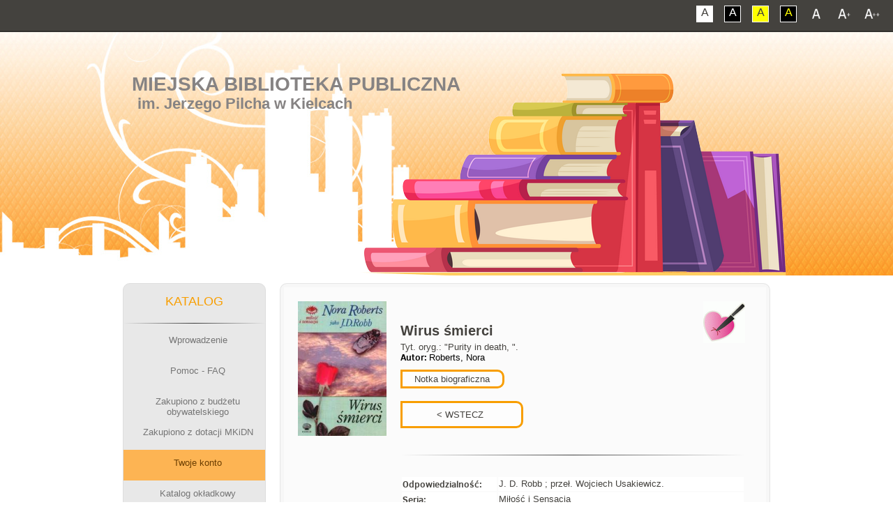

--- FILE ---
content_type: text/html; charset=UTF-8
request_url: http://katalog.mbp.kielce.pl/opac/detail.php?PozycjaOpisy=20210910141720070904
body_size: 17130
content:
<!DOCTYPE html PUBLIC "-//W3C//DTD XHTML 1.0 Transitional//EN" "http://www.w3.org/TR/xhtml1/DTD/xhtml1-transitional.dtd">
<html class="font1">
	<head>
		<meta charset="utf-8">
		<title>Miejska Biblioteka Publiczna w Kielcach - KATALOG</title>
		<meta name="keywords" content="Miejska Biblioteka Publiczna w Kielcach, System Biblioteczny MATEUSZ" />
		<meta name="description" content="Miejska Biblioteka Publiczna w Kielcach" />
		<meta name="verify-v1" content="BLLxoAWdJ1n1MqapncCjFYZtyHTXA9dL1FkjthK8rA8=" /><link rel="shortcut icon" href="favicon.ico" type="image/x-icon" />

		<meta name="viewport" content="width=device-width">

		<link href="css/all.css" rel="stylesheet" />
		<!--[if lt IE 9]><script src="http://html5shiv.googlecode.com/svn/trunk/html5.js"></script><![endif]-->
		<link rel="stylesheet" href="stylez.css" media="screen">
		<!--[if lte IE 7]><link rel="stylesheet" href="style.ie7.css" media="screen" /><![endif]-->
		<link rel="stylesheet" href="stylez.responsive.css" media="all">
		<link rel='stylesheet' href='css/perfect-scrollbar.min.css' />


		<script src="https://ajax.googleapis.com/ajax/libs/jquery/3.1.0/jquery.min.js"></script>
		<script src="ajax_json.js"></script>
		<link href="css/mini-mobile.css" rel="stylesheet" type="text/css" media="all and (max-width: 480px)" />
		<link href="css/mobile.css" rel="stylesheet" type="text/css" media="all and (max-width: 784px)" />
		<link href="css/tablet.css" rel="stylesheet" type="text/css" media="all and (min-width: 785px) and (max-width: 1023px)" />
		<link href="css/desktop.css" rel="stylesheet" type="text/css" media="all and (min-width: 1024px)" />

	        <script src="js/respond.min.js"></script>
	        <script src="js/jquery-1.11.2.min.js"></script>
	        <script src='js/perfect-scrollbar.jquery.min.js'></script>
	        <script src="js/cookie.js"></script>
	        <script src="js/script.js"></script>
		
	        <script src="script.js"></script>
	        <script src="script.responsive.js"></script>

		<style type="text/css">
		.style2 {
			color : #000000;
			margin-top : 5px;
			padding-bottom : 5px;
			margin-bottom : 0px;
			margin-left : 20px;
			margin-right : 20px;
			font-size : 11px;
			font-family : Tahoma,Verdana,Arial;
			background-color: #FFFFFF;
		}
		
		
		div.tab {
		    overflow: hidden;
		    border: 1px solid #ccc;
		    background-color: #f1f1f1;
		}
		
		/* Style the buttons inside the tab */
		div.tab button {
		    background-color: inherit;
		    float: left;
		    border: none;
		    outline: none;
		    cursor: pointer;
		    padding: 14px 16px;
		    transition: 0.3s;
		}
		
		/* Change background color of buttons on hover */
		div.tab button:hover {
		    background-color: #ddd;
		}
		
		/* Create an active/current tablink class */
		div.tab button.active {
		    background-color: #ccc;
		}
		
		/* Style the tab content */
		.tabcontent {
		    display: none;
		    padding: 6px 12px;
		    border: 1px solid #ccc;
		    border-top: none;
		}
		
		.tabcontent {
		    -webkit-animation: fadeEffect 1s;
		    animation: fadeEffect 1s; /* Fading effect takes 1 second */
		}
		
		@-webkit-keyframes fadeEffect {
		    from {opacity: 0;}
		    to {opacity: 1;}
		}
		
		@keyframes fadeEffect {
		    from {opacity: 0;}
		    to {opacity: 1;}
		}
		
		</style>


		<div id="overDiv" style="position:absolute; visibility:hidden; z-index:5000;"></div>
		<script language="JavaScript" src="overlib.js"></script>
		<script language="JavaScript" src="rozne_w.js">
		function MM_openBrWindow(theURL,winName,features,left,top) { 
			window.open(theURL,winName,features);
		}
		</script> 

<style>.art-content .art-postcontent-0 .layout-item-0 { padding-right: 0px;padding-left: 0px;  }
.ie7 .art-post .art-layout-cell {border:none !important; padding:0 !important; }
.ie6 .art-post .art-layout-cell {border:none !important; padding:0 !important; }

</style>

</head>
<body>

<script type="text/javascript">document.cookie = 'SzerOkn=' + window.innerWidth; </script>
<script type="text/javascript">document.cookie = 'SzerOknA=' + window.screen.width;</script>

        <!--<div class="shadow-box"></div>-->
        <a href="#" class="back-to-top"></a>


<div id="art-main">



        <div id="font-bar">
            <div class="center">
                <ul class="font-switch">
                    <li><a href="#" id="font1" class="not-contrast"></a></li>
                    <li><a href="#" id="font2" class="not-contrast"></a></li>
                    <li><a href="#" id="font3" class="not-contrast"></a></li>
                </ul>
                <ul class="contrast-switch">
                    <li><a href="#" id="contrast1" class="not-contrast">A</a></li>
                    <li><a href="#" id="contrast2" class="not-contrast">A</a></li>
                    <li><a href="#" id="contrast3" class="not-contrast">A</a></li>
                    <li><a href="#" id="contrast4" class="not-contrast">A</a></li>
                </ul>
            </div>
        </div> 

<nav class="art-nav"><div class="art-nav-inner"><ul class="art-hmenu">
			<li><a href="index.php">Wprowadzenie</a></li>
			<li><a href="pomoc.php">Pomoc - FAQ</a></li><li><a href="index.php">Zakupiono z dotacji MKiDN</a><ul><li><a href="dotacja_bn.php?katalog=1">Filii nr 1</a></li><li><a href="dotacja_bn.php?katalog=2">Filii nr 2</a></li><li><a href="dotacja_bn.php?katalog=3">Filii nr 3</a></li><li><a href="dotacja_bn.php?katalog=4">Filii nr 4</a></li><li><a href="dotacja_bn.php?katalog=5">Filii nr 5</a></li><li><a href="dotacja_bn.php?katalog=6">Filii nr 6</a></li><li><a href="dotacja_bn.php?katalog=8">Filii nr 8</a></li><li><a href="dotacja_bn.php?katalog=9">Filii nr 9</a></li><li><a href="dotacja_bn.php?katalog=10">Filii nr 10</a></li><li><a href="dotacja_bn.php?katalog=11">Filii nr 11</a></li><li><a href="dotacja_bn.php?katalog=12">Filii nr 12</a></li><li><a href="dotacja_bn.php?katalog=13">Filii nr 13</a></li></ul></li><li><a href="logowanie_konto.php" class="active">Twoje konto</a></LI>
		<li><a>Katalog okładkowy</a><ul><li><a href="nowosci_okladkowe_ksiazki.php?katalog=19"><strong>EBOOKI</strong></a></li><li><a href="nowosci_okladkowe_ksiazki.php?katalog=23"><strong>E-AUDIOBOOKI</strong></a></li><li><a href="nowosci_okladkowe_ksiazki.php?katalog=1">Filii nr 1</a></li><li><a href="nowosci_okladkowe_ksiazki.php?katalog=2">Filii nr 2</a></li><li><a href="nowosci_okladkowe_ksiazki.php?katalog=3">Filii nr 3</a></li><li><a href="nowosci_okladkowe_ksiazki.php?katalog=4">Filii nr 4</a></li><li><a href="nowosci_okladkowe_ksiazki.php?katalog=5">Filii nr 5</a></li><li><a href="nowosci_okladkowe_ksiazki.php?katalog=6">Filii nr 6</a></li><li><a href="nowosci_okladkowe_ksiazki.php?katalog=8">Filii nr 8</a></li><li><a href="nowosci_okladkowe_ksiazki.php?katalog=9">Filii nr 9</a></li><li><a href="nowosci_okladkowe_ksiazki.php?katalog=10">Filii nr 10</a></li><li><a href="nowosci_okladkowe_ksiazki.php?katalog=11">Filii nr 11</a></li><li><a href="nowosci_okladkowe_ksiazki.php?katalog=12">Filii nr 12</a></li><li><a href="nowosci_okladkowe_ksiazki.php?katalog=13">Filii nr 13</a></li></ul></li><li><a href="index.php" class="active">Katalog KSIĄŻEK</a><ul><li><a href="ini.php?dol=0&gora=0&przod=0&wstecz=0&katalog=21&indeks=2&opis_ile=10&szukaj= "><b>KATALOG CENTRALNY</B></a></li><li><a href="ini.php?katalog=19"><strong>EBOOKI</strong></a></li><li><a href="ini.php?katalog=1">Filii nr 1</a></li><li><a href="ini.php?katalog=2">Filii nr 2</a></li><li><a href="ini.php?katalog=3">Filii nr 3</a></li><li><a href="ini.php?katalog=4">Filii nr 4</a></li><li><a href="ini.php?katalog=5">Filii nr 5</a></li><li><a href="ini.php?katalog=6">Filii nr 6</a></li><li><a href="ini.php?katalog=8">Filii nr 8</a></li><li><a href="ini.php?katalog=9">Filii nr 9</a></li><li><a href="ini.php?katalog=10">Filii nr 10</a></li><li><a href="ini.php?katalog=11">Filii nr 11</a></li><li><a href="ini.php?katalog=12">Filii nr 12</a></li><li><a href="ini.php?katalog=13">Filii nr 13</a></li></ul></li><li><a class="active">Katalog MULTIMEDIÓW</a><ul><li><a href="ini.php?dol=0&gora=0&przod=0&wstecz=0&katalog=22&indeks=2&opis_ile=10&szukaj=a "><b>CENTRALNY KATALOG MULTIMEDIÓW</B></a></li><li><a href="ini.php?katalog=15"><strong>AUDIOBOOKÓW</strong> - Filii nr 9</a></li><li><a href="ini.php?katalog=16"><strong>FILMÓW</strong> - Filii nr 9</a></li></ul></li><li><a class="active">Katalog Poczytalni Na DVoRcu</a><ul>
		<li><a href="ini.php?katalog=7 ">Księgozbioru</a></li>
		<li><a href="ini.php?katalog=20 ">Audiobooków</a></li>
		</ul><li><a class="active"><strong>E-PLATFORMA</strong></a><ul>
		
		<li><a href="ini.php?katalog=19"><strong>e-BOOKI</strong></a></li>
		<li><a><span class="l"> </span><span class="t"><strong>e-BOOKI (wybrana tematyka)</strong></span></a><ul class="active">
			<li><a href="http://katalog.mbp.kielce.pl/opac/ini.php?dol=0&gora=0&przod=0&wstecz=0&katalog=19&indeks=11&szukaj=Literatura+faktu+eseje+publicystyka+biografia"><strong>Biografia</strong></a></li>
			<li><a href="http://katalog.mbp.kielce.pl/opac/ini.php?dol=0&gora=0&przod=0&wstecz=0&katalog=19&indeks=3&szukaj=Fantastyka"><strong>Fantastyka</strong></a></li>
			<li><a href="http://katalog.mbp.kielce.pl/opac/ini.php?dol=0&gora=0&przod=0&wstecz=0&katalog=19&indeks=3&szukaj=Fantasy"><strong>Fantasy</strong></a></li>
			<li><a href="http://katalog.mbp.kielce.pl/opac/ini.php?dol=0&gora=0&przod=0&wstecz=0&katalog=19&indeks=11&szukaj=historia+Publikacje+popularnonaukowe"><strong>Historia</strong></a></li>
			<li><a href="http://katalog.mbp.kielce.pl/opac/ini.php?dol=0&gora=0&przod=0&wstecz=0&katalog=19&indeks=3&szukaj=Kryminał"><strong>Kryminał</strong></a></li>
			<li><a href="http://katalog.mbp.kielce.pl/opac/ini.php?dol=0&gora=0&przod=0&wstecz=0&katalog=19&indeks=11&szukaj=Literatura+faktu+eseje+publicystyka"><strong>Literatura faktu, publicystyka</strong></a></li>
			<li><a href="http://katalog.mbp.kielce.pl/opac/ini.php?dol=0&gora=0&przod=0&wstecz=0&katalog=19&indeks=11&szukaj=Medycyna+zdrowie"><strong>Medycyna i zdrowie</strong></a></li>
			<li><a href="http://katalog.mbp.kielce.pl/opac/ini.php?dol=0&gora=0&przod=0&wstecz=0&katalog=19&indeks=11&szukaj=Podróże+turystyka"><strong>Podróże i turystyka</strong></a></li>
			<li><a href="http://katalog.mbp.kielce.pl/opac/ini.php?dol=0&gora=0&przod=0&wstecz=0&katalog=19&indeks=11&szukaj=Poradniki+przewodniki"><strong>Poradniki i przewodniki</strong></a></li>
			<li><a href="http://katalog.mbp.kielce.pl/opac/ini.php?dol=0&gora=0&przod=0&wstecz=0&katalog=19&indeks=3&szukaj=Powie%C5%9B%C4%87+historyczna"><strong>Powieść historyczna</strong></a></li>
			<li><a href="http://katalog.mbp.kielce.pl/opac/ini.php?dol=0&gora=0&przod=0&wstecz=0&katalog=19&indeks=3&szukaj=Powie%C5%9B%C4%87+obyczajowa"><strong>Powieść obyczajowa</strong></a></li>
			<li><a href="http://katalog.mbp.kielce.pl/opac/ini.php?dol=0&gora=0&przod=0&wstecz=0&katalog=19&indeks=3&szukaj=Powie%C5%9B%C4%87+psychologiczna"><strong>Powieść psychologiczna</strong></a></li>
			<li><a href="http://katalog.mbp.kielce.pl/opac/ini.php?dol=0&gora=0&przod=0&wstecz=0&katalog=19&indeks=3&szukaj=Sensacja"><strong>Sensacja</strong></a></li>
			<li><a href="http://katalog.mbp.kielce.pl/opac/ini.php?dol=0&gora=0&przod=0&wstecz=0&katalog=19&indeks=3&szukaj=Thriller"><strong>Thriller</strong></a></li>
		</ul></li>
		
		<li><a href="ini.php?katalog=23"><strong>e-AUDIOBOOKI</strong></a></li></ul><li><a href="katinfo.php">Aktualizacje katalogów</a></li>
			<li><a href="top_schowek.php">Schowki czytelników</a></li>
			<li><a href="top_schowek_czyt.php">Najczęściej w schowkach</a></li>
			<li><a href="ini.php?indeks=9">Zestawienia tematyczne</a></li>
			<li><a href="top_czyt.php">Najlepsi czytelnicy</a></li>
			<li><a href="top_eczyt.php">Czytelnicy ebooków</a></li>
			<li><a href="top.php">Lista przebojów</a></li>
			<li><a href="top_komentarze.php">Komentarze</a></li>
			<li><a href="top_komentarze2.php">Komentatorzy</a></li>
			<li><a href="komentarze_new.php">Ostatnie komentarze</a></li>
			<li><a href="http://mbp.kielce.pl/" class="active">Powrót do BIBLIOTEKA</a></LI></ul></div></nav>
<header class="art-header">

    <div class="art-shapes">
        <div class="art-object0"></div>

            </div>

<h1 class="art-headline">
    <a href="https://mbp.kielce.pl">Miejska Biblioteka Publiczna</a>
</h1>
<h2 class="art-slogan">im. Jerzego Pilcha w Kielcach</h2>

                     
                    
</header>




<div class="art-sheet clearfix">
            <div class="art-layout-wrapper">
                <div class="art-content-layout">
                    <div class="art-content-layout-row">
                        <div class="art-layout-cell art-sidebar1"><div class="art-vmenublock clearfix">

                        
         
<div class="art-vmenublockheader"></div><div class="menupionowe"><div class="art-vmenublockcontent"><center><br><h5>KATALOG</h5></center><hr><ul class="art-vmenu">
			<li><a href="index.php"><span class="l"></span><span class="r"></span><center><span class="t"><p>Wprowadzenie</p></span></center></a></li>
			<li><a href="pomoc.php"><span class="l"></span><span class="r"></span><center><span class="t"><p>Pomoc - FAQ</p></span></center></a></li><li><a href="dotacja_bp.php"><span class="l"></span><span class="r"></span><center><span class="t"><p>Zakupiono z budżetu obywatelskiego</p></span></center></a></li><li><a><span class="l"></span><span class="r"></span><center><span class="t"><p>Zakupiono z dotacji MKiDN</p></span></center></a><ul class="active"><li><a href="dotacja_bn.php?katalog=1">Filii nr 1</a></li><li><a href="dotacja_bn.php?katalog=2">Filii nr 2</a></li><li><a href="dotacja_bn.php?katalog=3">Filii nr 3</a></li><li><a href="dotacja_bn.php?katalog=4">Filii nr 4</a></li><li><a href="dotacja_bn.php?katalog=5">Filii nr 5</a></li><li><a href="dotacja_bn.php?katalog=6">Filii nr 6</a></li><li><a href="dotacja_bn.php?katalog=8">Filii nr 8</a></li><li><a href="dotacja_bn.php?katalog=9">Filii nr 9</a></li><li><a href="dotacja_bn.php?katalog=10">Filii nr 10</a></li><li><a href="dotacja_bn.php?katalog=11">Filii nr 11</a></li><li><a href="dotacja_bn.php?katalog=12">Filii nr 12</a></li><li><a href="dotacja_bn.php?katalog=13">Filii nr 13</a></li></ul></li><li><a href="logowanie_konto.php" class="active"><span class="l"></span><span class="r"></span><center><span class="t"><p>Twoje konto</p></span></center></a></LI><li><a><span class="l"> </span><span class="r"></span><center><span class="t"><p>Katalog okładkowy</p></span></center></a><ul class="active"><li><a href="nowosci_okladkowe_ksiazki.php?katalog=19"><strong>EBOOKI</strong></a></li><li><a href="nowosci_okladkowe_ksiazki.php?katalog=23"><strong>E-AUDIOBOOKI</strong></a></li><li><a href="nowosci_okladkowe_ksiazki.php?katalog=1">Filii nr 1</a></li><li><a href="nowosci_okladkowe_ksiazki.php?katalog=2">Filii nr 2</a></li><li><a href="nowosci_okladkowe_ksiazki.php?katalog=3">Filii nr 3</a></li><li><a href="nowosci_okladkowe_ksiazki.php?katalog=4">Filii nr 4</a></li><li><a href="nowosci_okladkowe_ksiazki.php?katalog=5">Filii nr 5</a></li><li><a href="nowosci_okladkowe_ksiazki.php?katalog=6">Filii nr 6</a></li><li><a href="nowosci_okladkowe_ksiazki.php?katalog=8">Filii nr 8</a></li><li><a href="nowosci_okladkowe_ksiazki.php?katalog=9">Filii nr 9</a></li><li><a href="nowosci_okladkowe_ksiazki.php?katalog=10">Filii nr 10</a></li><li><a href="nowosci_okladkowe_ksiazki.php?katalog=11">Filii nr 11</a></li><li><a href="nowosci_okladkowe_ksiazki.php?katalog=12">Filii nr 12</a></li><li><a href="nowosci_okladkowe_ksiazki.php?katalog=13">Filii nr 13</a></li></ul></li><li><a class="active"><span class="l"> </span><span class="r"></span><center><span class="t"><p>Katalog <strong>KSIĄŻEK</strong></p></center></span></a><ul class="active"><li><a href="ini.php?dol=0&gora=0&przod=0&wstecz=0&katalog=21&indeks=2&szukaj= "><b>KATALOG CENTRALNY</B></a></li><li><a href="ini.php?katalog=19"><strong>EBOOKI</strong></a></li><li><a href="ini.php?katalog=1">Filii nr 1</a></li><li><a href="ini.php?katalog=2">Filii nr 2</a></li><li><a href="ini.php?katalog=3">Filii nr 3</a></li><li><a href="ini.php?katalog=4">Filii nr 4</a></li><li><a href="ini.php?katalog=5">Filii nr 5</a></li><li><a href="ini.php?katalog=6">Filii nr 6</a></li><li><a href="ini.php?katalog=8">Filii nr 8</a></li><li><a href="ini.php?katalog=9">Filii nr 9</a></li><li><a href="ini.php?katalog=10">Filii nr 10</a></li><li><a href="ini.php?katalog=11">Filii nr 11</a></li><li><a href="ini.php?katalog=12">Filii nr 12</a></li><li><a href="ini.php?katalog=13">Filii nr 13</a></li></ul></li><li><a class="active"><span class="l"> </span><span class="r"></span><center><span class="t"><p>Katalog <strong>MULTIMEDIÓW</strong></p></center></span></a><ul class="active"><li><a href="ini.php?dol=0&gora=0&przod=0&wstecz=0&katalog=22&indeks=2&szukaj=a "><b>CENTRALNY KATALOG MULTIMEDIÓW</B></a></li><li><a href="ini.php?katalog=15"><strong>AUDIOBOOKÓW</strong> - Filii nr 9</a></li><li><a href="ini.php?katalog=16"><strong>FILMÓW</strong> - Filii nr 9</a></li></ul></li><li><a class="active"><span class="l"> </span><span class="r"></span><center><span class="t"><p><strong>Poczytalnia Na DVoRcu</strong></p></center></span></a><ul class="active"><li><a href="ini.php?katalog=7">Księgozbioru</a></li><li><a href="ini.php?katalog=20">Audiobooków</a></li></ul></li><li><a class="active"><span class="l"> </span><span class="r"></span><center><span class="t"><p><strong>E-PLATFORMA</strong></p></span></center></a><ul class="active">
		<li><a href="ini.php?katalog=19"><strong>e-BOOKI</strong></a></li>

		<li><a><span class="l"> </span><span class="t"><strong>e-BOOKI (wybrana tematyka)</strong></span></a><ul class="active">
			<li><a href="http://katalog.mbp.kielce.pl/opac/ini.php?dol=0&gora=0&przod=0&wstecz=0&katalog=19&indeks=11&szukaj=Literatura+faktu+eseje+publicystyka+biografia"><strong>Biografia</strong></a></li>
			<li><a href="http://katalog.mbp.kielce.pl/opac/ini.php?dol=0&gora=0&przod=0&wstecz=0&katalog=19&indeks=3&szukaj=Fantastyka"><strong>Fantastyka</strong></a></li>
			<li><a href="http://katalog.mbp.kielce.pl/opac/ini.php?dol=0&gora=0&przod=0&wstecz=0&katalog=19&indeks=3&szukaj=Fantasy"><strong>Fantasy</strong></a></li>
			<li><a href="http://katalog.mbp.kielce.pl/opac/ini.php?dol=0&gora=0&przod=0&wstecz=0&katalog=19&indeks=11&szukaj=historia+Publikacje+popularnonaukowe"><strong>Historia</strong></a></li>
			<li><a href="http://katalog.mbp.kielce.pl/opac/ini.php?dol=0&gora=0&przod=0&wstecz=0&katalog=19&indeks=3&szukaj=Kryminał"><strong>Kryminał</strong></a></li>
			<li><a href="http://katalog.mbp.kielce.pl/opac/ini.php?dol=0&gora=0&przod=0&wstecz=0&katalog=19&indeks=11&szukaj=Literatura+faktu+eseje+publicystyka"><strong>Literatura faktu, publicystyka</strong></a></li>
			<li><a href="http://katalog.mbp.kielce.pl/opac/ini.php?dol=0&gora=0&przod=0&wstecz=0&katalog=19&indeks=11&szukaj=Medycyna+zdrowie"><strong>Medycyna i zdrowie</strong></a></li>
			<li><a href="http://katalog.mbp.kielce.pl/opac/ini.php?dol=0&gora=0&przod=0&wstecz=0&katalog=19&indeks=11&szukaj=Podróże+turystyka"><strong>Podróże i turystyka</strong></a></li>
			<li><a href="http://katalog.mbp.kielce.pl/opac/ini.php?dol=0&gora=0&przod=0&wstecz=0&katalog=19&indeks=11&szukaj=Poradniki+przewodniki"><strong>Poradniki i przewodniki</strong></a></li>
			<li><a href="http://katalog.mbp.kielce.pl/opac/ini.php?dol=0&gora=0&przod=0&wstecz=0&katalog=19&indeks=3&szukaj=Powie%C5%9B%C4%87+historyczna"><strong>Powieść historyczna</strong></a></li>
			<li><a href="http://katalog.mbp.kielce.pl/opac/ini.php?dol=0&gora=0&przod=0&wstecz=0&katalog=19&indeks=3&szukaj=Powie%C5%9B%C4%87+obyczajowa"><strong>Powieść obyczajowa</strong></a></li>
			<li><a href="http://katalog.mbp.kielce.pl/opac/ini.php?dol=0&gora=0&przod=0&wstecz=0&katalog=19&indeks=3&szukaj=Powie%C5%9B%C4%87+psychologiczna"><strong>Powieść psychologiczna</strong></a></li>
			<li><a href="http://katalog.mbp.kielce.pl/opac/ini.php?dol=0&gora=0&przod=0&wstecz=0&katalog=19&indeks=3&szukaj=Sensacja"><strong>Sensacja</strong></a></li>
			<li><a href="http://katalog.mbp.kielce.pl/opac/ini.php?dol=0&gora=0&przod=0&wstecz=0&katalog=19&indeks=3&szukaj=Thriller"><strong>Thriller</strong></a></li>
		</ul></li>

		<li><a href="ini.php?katalog=23"><strong>e-AUDIOBOOKI</strong></a></li></ul><li><a href="katinfo.php"><center><span class="t"><p> Aktualizacje katalogów</p></span></center></a></li>
			<li><a href="top_schowek.php"><center><span class="t"><p> Schowki czytelników</p></span></center></a></li>
			<li><a href="top_schowek_czyt.php"><center><span class="t"><p> Najczęściej w schowkach</p></span></center></a></li>
			<li><a href="ini.php?indeks=9"><center><span class="t"><p> Zestawienia tematyczne</p></span></center></a></li>
			<li><a href="top_czyt.php"><center><span class="t"><p> Najlepsi czytelnicy</p></span></center></a></li>
			<li><a href="top_eczyt.php"><center><span class="t"><p> Czytelnicy ebooków</p></span></center></a></li>
			<li><a href="top.php"><center><span class="t"><p> Lista przebojów</p></span></center></a></li>
			<li><a href="top_komentarze.php"><center><span class="t"><p> Komentarze</p></span></center></a></li>
			<li><a href="top_komentarze2.php"><center><span class="t"><p> Komentatorzy</p></span></center></a></li>
			<li><a href="komentarze_new.php"><center><span class="t"><p> Ostatnie komentarze</p></span></center></a></li>
			<li><a href="http://mbp.kielce.pl/" class="active"><span class="l"> </span><span class="r"></span><center><span class="t"><p>Powrót do <strong>BIBLIOTEKA</strong></p></span></center></a></LI></ul></div></div></div><div class="menupionowe"><div class="art-vmenublock clearfix"><div class="art-vmenublockheader"></div><div class="art-vmenublockcontent"><br><h5><center>STATYSTYKI</center></h5><hr></br><center><p>Logowań: <strong>833900</strong><br>
			W tym dziś: <strong>26</strong><br>
			Zamówienia: <strong>35</strong><br>
			Przypisany awatar: <strong>1238</strong><br>
			Wysłanych SMSów: <strong>1164</strong><br>
			Karty z QRCode: <strong>9719</strong><br><br>
			Wypożyczenia ebooków: <strong>129</strong><br>
			Wypożyczenia e-kmow: <strong>38</strong><br></p>
			<hr></br>
			<p>Schowki (łącznie): <strong>34447</strong><br>
			Największy schowek: <strong>595</strong><br>
			Korzystających z nich: <strong>4346</strong></p>
			<hr></br>
			<p>Aplikacja moblina<br><strong>e-biblioteka MATEUSZ</strong><br><br>
			<a href="https://play.google.com/store/apps/details?id=pl.mateusz.systembiblioteczny"><img src="apka/apka_m.png" width="170" alt="apka"></a></br></br>
			Logowań na konto: <strong>16161</strong><br>
			Prolongat pozycji: <strong>3937</strong><br>
			Przeszukań po kodzie: <strong>31</strong></p></center><br></div></div></div></div>	


                        <div class="art-layout-cell art-content"><article class="art-post art-article">

    

<div id="content"><div id="content-details-box"><div id="content-details-col-left"><img src="okladki/ISBN/8389/m8389642107.jpg" alt="book"/></div><div id="content-details-col-middle"><div id="details-book-desc-box"><a onMouseOver="return overlib('<CENTER><b>Romans sensacyjny</b></CENTER>',WIDTH,'200',AUTOSTATUS,LEFT,CAPTION,'',BGCOLOR,'#C0C0C0',TEXTFONT,'Helvetica',TEXTSIZE,'16px',TEXTCOLOR,'#CC6600',BORDER,'0')" onMouseOut="nd();" target="_blank"><img src="Sygnatura/thriller_romantyczny.gif" alt="book" class="details-book-type-img" /></a><img src="okladki/ISBN/8389/m8389642107.jpg" alt="book" class="book-cover" /><br><br><h4 id="details-book-title"><strong>Wirus śmierci </strong></h4><p id="details-book-subtitle">Tyt. oryg.: "Purity in death, ".</p><p class="book-details-author"><span class="bold">Autor: </span>Roberts, Nora</p><p><a style="line-height: 1.5;margin-top: 10px;" class="book-keywords" href="#Dcv63nAMaz">&nbsp;&nbsp;&nbsp;Notka biograficzna&nbsp;&nbsp;</a></p><INPUT TYPE="BUTTON" VALUE="           < WSTECZ           " onClick="history.back()"  style="line-height: 2.5;margin-top: 15px;" class="book-keywords" ><br><br><hr></div><div id="details-book-table"><table><tr><td class="book-cell-label bold">Odpowiedzialność:</td><td>J. D. Robb ; przeł. Wojciech Usakiewicz.</td></tr><tr><td class="book-cell-label bold">Seria:</td><td>Miłość i Sensacja</td></tr><TR><td class="book-cell-label bold">Hasła:</td><td><a class="book-keywords" href="ini.php?dol=0&gora=0&przod=0&wstecz=0&katalog=5&indeks=3&szukaj=Powieść amerykańska - 21 w." >Powieść amerykańska - 21 w.</a><br></td></tr><tr><td class="book-cell-label bold">Adres wydawniczy:</td><td>Warszawa : Baobab, cop. 2003.</td></tr><tr><td class="book-cell-label bold">Wydanie:</td><td>Wydanie I.</td></tr><tr><td class="book-cell-label bold">Opis fizyczny:</td><td>334, [1] s. : 19 cm. <tr><td class="book-cell-label bold">Uwagi:</td><td>Na okł. pseudonimy: Nora Roberts jako J. D. Robb, nazwa aut.: Eleanor Wilder.</td></tr><tr><td class="book-cell-label bold">Forma gatunek:</td><td>Książki. </td></tr><tr><td class="book-cell-label bold">Twórcy:</td><td><a href="ini.php?dol=0&gora=0&przod=0&wstecz=0&katalog=5&indeks=1&szukaj=Usakiewicz, Wojciech&kn=1" class="book-keywords">Usakiewicz, Wojciech. (1958- ) Tł.<BR></a><br></td></tr><tr><td class="book-cell-label bold">Skocz do:</td><td><a class="book-keywords" href="#Dcv63nMaz">Inne pozycje tego autora w zbiorach biblioteki</a></td></tr><tr><td class="book-cell-label bold"></td><td><a class="book-keywords" href="#Dcv64vMaz">Dodaj recenzje, komentarz</a></td></tr></table></div><hr><div id="details-book-reservation"><p class="bold">Sprawdź dostępność, zarezerwuj (zamów):</p><p id="book-reservation-mobile-info">(kliknij w nazwę placówki - więcej informacji)</p><div id="reservation-table"><div class="reservation-item"><div class="reservation-item-box-0"><p class="more-btn-show"><b>Filia nr 5</b><br>ul. Warszawska 147</p></div><div class="reservation-item-box-1"><p><b>Sygnatura:</b> 821.111(73)-3 (R)<BR><b>Numer inw.:</b> 84797<BR><b>Dostępność:</b> można wypożyczyć na <strong>30</strong> dni</p><div class="reservation-list-box"></div><center><a href="schowek.php?E=KAMzy6.qd/5/o78766791050008479737876679KA5JZiWJIkdZA&katalog=5&v245l=Wirus śmi" class="book-keywords">schowek</a><a href="zamow.php?E=KAMzy6.qd/5/o78768791050008479737876879KA5JZiWJIkdZA&katalog=5" class="book-keywords">zamów</a></div><div class="reservation-item-box-2"><span class="details-book-available"></span></div><div class="reservation-item-box-3"><a href="zamow.php?E=KAMzy6.qd/5/o78768791050008479737876879KA5JZiWJIkdZA&katalog=5" class="more-btn more-btn-show">zamów</a></div><div class="reservation-item-box-4"><a href="schowek.php?E=KAMzy6.qd/5/o78766791050008479737876679KA5JZiWJIkdZA&katalog=5&v245l=Wirus śmi" class="more-btn more-btn-show">schowek</a></div></div></div></div>



<hr><br><a name="Dcv63nAMaz"></a><div id="details-news-box"><center><h6 class="bold">Notka biograficzna:</h6></center><br><center><img src="focie/982823532_20210503193810.jpg" WIDTH=170 style="border: 1px solid #C0C0C0" alt="book"/><BR><BR><h4 id="details-book-title"><strong>Roberts, Nora</strong></h4></center><p>Nora Roberts urodziła się w Silver Spring, stan Maryland, jako najmłodsza z pięciorga dzieci. Po nauce w szkole katolickiej prowadzonej przez zakonnice, wzięła młodo ślub i osiedliła się w Keedysville, w Marylandzie.Pracowała krótko jak aplikant adwokacki. "Pisałam szybko, ale nie umiałam literować, byłam najgorszym aplikantem adwokackim kiedykolwiek," mówi teraz. Po narodzinach synów, Dana i Jasona, pozostała w domu i pracowała dorywczo. Zamieć w lutym 1979 zmusiła ją, by spróbować innej, twórczej pracy. Zasypana śniegiem, z synami w wieku trzech i sześciu lat, bez<a href="#" onclick="showtab(1);return false"> [>>]</a><SPAN style="display:none;" id="dva1"> żadnego przedszkola w zasięgu wzroku i zmniejszającymi się zapasami czekolady.Urodzona w rodzinie czytelników, Nora zawsze coś czytała albo wymyślała historyjki. Podczas tej pamiętnej zamieci, wyciągała ołówek i notatnik i zaczęła zapisywać jedną z tych historii. Tak rozpoczęła się jej kariera. Kilka rękopisów i odrzuceń później, jej pierwsza książka, Irlandzka wróżka, została opublikowana przez amerykańskie wydawnictwo Silhouette w 1981 roku.Nora spotkała swojego drugiego męża, Bruce’a Wildera, kiedy wynajęła go do zbudowania półek na książki. Pobrali się w lipcu 1985 roku. Od tego czasu powiększyli dom, podróżowali po całym świecie i otworzyli razem księgarnię.Przez lata, Nora zawsze była otaczana przez mężczyzn. Nie tylko była najmłodsza w jej rodzinie, ale była też jedyną dziewczyną. Wychowała dwóch synów. Dzięki temu Roberts dość dobrze poznała tajniki męskiego umysłu, co zostało docenione przez jej czytelniczki.Nora Roberts należy do wielu zrzeszeń pisarzy oraz jest laureatką wielu nagród, które dostała od swych kolegów po fachu i wydawnictw.<br><br>Źródło: <a href="https://lubimyczytac.pl/autor/14066/nora-roberts">https://lubimyczytac.pl/autor/14066/nora-roberts</a></SPAN></p><br><center><hr><br><a name="Dcv63nMaz"></a><div id="details-news-box"><center><h6 class="bold">Inne pozycje tego autora w zbiorach biblioteki:</h6></center><br><center><a href="detail.php?PozycjaOpisy=20210322103402077474" class="not-contrast" target="_parent" ><span class="gallery"><img src="okladki/ISBN/8327/m8327616455.jpg" width="60" height="120" alt="book"></span></a><a href="detail.php?PozycjaOpisy=20220112122548091096" class="not-contrast" target="_parent" ><span class="gallery"><img src="okladki/ISBN/8378/m8378394077.jpg" width="60" height="120" alt="book"></span></a><a href="detail.php?PozycjaOpisy=20251008114447016044" class="not-contrast" target="_parent" ><span class="gallery"><img src="okladki/ISBN/8368/m8368283744.jpg" width="60" height="120" alt="book"></span></a><a href="detail.php?PozycjaOpisy=20130130101750077474" class="not-contrast" target="_parent" ><span class="gallery"><img src="okladki/ISBN/8323/m8323873402.jpg" width="60" height="120" alt="book"></span></a><a href="detail.php?PozycjaOpisy=20180626124842036402" class="not-contrast" target="_parent" ><span class="gallery"><img src="okladki/ISBN/8327/m8327616412.jpg" width="60" height="120" alt="book"></span></a><a href="detail.php?PozycjaOpisy=20081119093708070555" class="not-contrast" target="_parent" ><span class="gallery"><img src="okladki/ISBN/8324/m8324129049.jpg" width="60" height="120" alt="book"></span></a><a href="detail.php?PozycjaOpisy=20080822232946096114" class="not-contrast" target="_parent" ><span class="gallery"><img src="okladki/ISBN/8372/m8372452695.jpg" width="60" height="120" alt="book"></span></a><a href="detail.php?PozycjaOpisy=20181130124012005624" class="not-contrast" target="_parent" ><span class="gallery"><img src="okladki/ISBN/8324/m8324133763.jpg" width="60" height="120" alt="book"></span></a><a href="detail.php?PozycjaOpisy=20231117092516087145" class="not-contrast" target="_parent" ><span class="gallery"><img src="okladki/ISBN/8382/m8382890717.jpg" width="60" height="120" alt="book"></span></a><a href="detail.php?PozycjaOpisy=20071221153604061171" class="not-contrast" target="_parent" ><span class="gallery"><img src="okladki/ISBN/8374/m8374695412.jpg" width="60" height="120" alt="book"></span></a><a href="detail.php?PozycjaOpisy=20210416122841070904" class="not-contrast" target="_parent" ><span class="gallery"><img src="okladki/ISBN/8373/m8373379444.jpg" width="60" height="120" alt="book"></span></a><a href="detail.php?PozycjaOpisy=20230116111505070555" class="not-contrast" target="_parent" ><span class="gallery"><img src="okladki/ISBN/8327/m8327649361.jpg" width="60" height="120" alt="book"></span></a><a href="detail.php?PozycjaOpisy=20080403141510070555" class="not-contrast" target="_parent" ><span class="gallery"><img src="okladki/ISBN/8373/m8373119876.jpg" width="60" height="120" alt="book"></span></a><a href="detail.php?PozycjaOpisy=20190125125526081449" class="not-contrast" target="_parent" ><span class="gallery"><img src="okladki/ISBN/8373/m8373119884.jpg" width="60" height="120" alt="book"></span></a><a href="detail.php?PozycjaOpisy=20220909145508010302" class="not-contrast" target="_parent" ><span class="gallery"><img src="okladki/ISBN/8381/m8381398290.jpg" width="60" height="120" alt="book"></span></a><a href="detail.php?PozycjaOpisy=20121030112151057952" class="not-contrast" target="_parent" ><span class="gallery"><img src="okladki/ISBN/8324/m8324701923.jpg" width="60" height="120" alt="book"></span></a><a href="detail.php?PozycjaOpisy=20121227135647077474" class="not-contrast" target="_parent" ><span class="gallery"><img src="okladki/ISBN/8324/m8324701931.jpg" width="60" height="120" alt="book"></span></a><a href="detail.php?PozycjaOpisy=20190121144059087145" class="not-contrast" target="_parent" ><span class="gallery"><img src="okladki/ISBN/8379/m8379435680.jpg" width="60" height="120" alt="book"></span></a><a href="detail.php?PozycjaOpisy=20220201113717094956" class="not-contrast" target="_parent" ><span class="gallery"><img src="okladki/ISBN/8324/m8324701923.jpg" width="60" height="120" alt="book"></span></a><a href="detail.php?PozycjaOpisy=20081030084550070904" class="not-contrast" target="_parent" ><span class="gallery"><img src="okladki/ISBN/8374/m8374698152.jpg" width="60" height="120" alt="book"></span></a><a href="detail.php?PozycjaOpisy=20120424111104070555" class="not-contrast" target="_parent" ><span class="gallery"><img src="okladki/ISBN/8323/m8323859175.jpg" width="60" height="120" alt="book"></span></a><a href="detail.php?PozycjaOpisy=20191204131135079048" class="not-contrast" target="_parent" ><span class="gallery"><img src="okladki/ISBN/8323/m8323827370.jpg" width="60" height="120" alt="book"></span></a><a href="detail.php?PozycjaOpisy=20160126104218024393" class="not-contrast" target="_parent" ><span class="gallery"><img src="okladki/ISBN/8323/m8323887993.jpg" width="60" height="120" alt="book"></span></a><a href="detail.php?PozycjaOpisy=20121016120854070904" class="not-contrast" target="_parent" ><span class="gallery"><img src="okladki/ISBN/8378/m8378392899.jpg" width="60" height="120" alt="book"></span></a><a href="detail.php?PozycjaOpisy=20210322103334030195" class="not-contrast" target="_parent" ><span class="gallery"><img src="okladki/ISBN/8327/m8327616420.jpg" width="60" height="120" alt="book"></span></a><a href="detail.php?PozycjaOpisy=20080328124647028956" class="not-contrast" target="_parent" ><span class="gallery"><img src="okladki/ISBN/8324/m8324703748.jpg" width="60" height="120" alt="book"></span></a><a href="detail.php?PozycjaOpisy=20191128093448041403" class="not-contrast" target="_parent" ><span class="gallery"><img src="okladki/ISBN/8323/m8323828792.jpg" width="60" height="120" alt="book"></span></a><a href="detail.php?PozycjaOpisy=20190717102425057952" class="not-contrast" target="_parent" ><span class="gallery"><img src="okladki/ISBN/8327/m8327640879.jpg" width="60" height="120" alt="book"></span></a><a href="detail.php?PozycjaOpisy=20210310103817081449" class="not-contrast" target="_parent" ><span class="gallery"><img src="okladki/ISBN/8000/m0399154361.jpg" width="60" height="120" alt="book"></span></a><a href="detail.php?PozycjaOpisy=20160714102431070555" class="not-contrast" target="_parent" ><span class="gallery"><img src="okladki/ISBN/8327/m8327616501.jpg" width="60" height="120" alt="book"></span></a><a href="detail.php?PozycjaOpisy=20220527124136004535" class="not-contrast" target="_parent" ><span class="gallery"><img src="okladki/ISBN/8374/m8374695285.jpg" width="60" height="120" alt="book"></span></a><a href="detail.php?PozycjaOpisy=20080102145152053342" class="not-contrast" target="_parent" ><span class="gallery"><img src="okladki/ISBN/8374/m8374695811.jpg" width="60" height="120" alt="book"></span></a><a href="detail.php?PozycjaOpisy=20080103111513086262" class="not-contrast" target="_parent" ><span class="gallery"><img src="okladki/ISBN/8374/m8374695811.jpg" width="60" height="120" alt="book"></span></a><a href="detail.php?PozycjaOpisy=20110118115102028956" class="not-contrast" target="_parent" ><span class="gallery"><img src="okladki/ISBN/8374/m8374691816.jpg" width="60" height="120" alt="book"></span></a><a href="detail.php?PozycjaOpisy=20140425131221004537" class="not-contrast" target="_parent" ><span class="gallery"><img src="okladki/ISBN/8379/m8379434102.jpg" width="60" height="120" alt="book"></span></a><a href="detail.php?PozycjaOpisy=20190704110818079048" class="not-contrast" target="_parent" ><span class="gallery"><img src="okladki/ISBN/8377/m8377784912.jpg" width="60" height="120" alt="book"></span></a><a href="detail.php?PozycjaOpisy=20091221111859005624" class="not-contrast" target="_parent" ><span class="gallery"><img src="okladki/ISBN/8374/m8374695951.jpg" width="60" height="120" alt="book"></span></a><a href="detail.php?PozycjaOpisy=20110818131205057518" class="not-contrast" target="_parent" ><span class="gallery"><img src="okladki/ISBN/8374/m8374695951.jpg" width="60" height="120" alt="book"></span></a><a href="detail.php?PozycjaOpisy=20131011110951022687" class="not-contrast" target="_parent" ><span class="gallery"><img src="okladki/ISBN/8377/m8377784882.jpg" width="60" height="120" alt="book"></span></a><a href="detail.php?PozycjaOpisy=20160621104126001402" class="not-contrast" target="_parent" ><span class="gallery"><img src="okladki/ISBN/8374/m8374691085.jpg" width="60" height="120" alt="book"></span></a><a href="detail.php?PozycjaOpisy=20181115131932001402" class="not-contrast" target="_parent" ><span class="gallery"><img src="okladki/ISBN/8327/m8327637487.jpg" width="60" height="120" alt="book"></span></a><a href="detail.php?PozycjaOpisy=20230619110646070555" class="not-contrast" target="_parent" ><span class="gallery"><img src="okladki/ISBN/8323/m832385999x.jpg" width="60" height="120" alt="book"></span></a><a href="detail.php?PozycjaOpisy=20150130090227028448" class="not-contrast" target="_parent" ><span class="gallery"><img src="okladki/ISBN/8323/m8323896836.jpg" width="60" height="120" alt="book"></span></a><a href="detail.php?PozycjaOpisy=20160623131948041403" class="not-contrast" target="_parent" ><span class="gallery"><img src="okladki/ISBN/8327/m8327616471.jpg" width="60" height="120" alt="book"></span></a><a href="detail.php?PozycjaOpisy=20160126111029083482" class="not-contrast" target="_parent" ><span class="gallery"><img src="okladki/ISBN/8323/m8323883491.jpg" width="60" height="120" alt="book"></span></a><a href="detail.php?PozycjaOpisy=20150609150459005624" class="not-contrast" target="_parent" ><span class="gallery"><img src="okladki/ISBN/8323/m8323892075.jpg" width="60" height="120" alt="book"></span></a><a href="detail.php?PozycjaOpisy=20210126121217087145" class="not-contrast" target="_parent" ><span class="gallery"><img src="okladki/ISBN/8327/m8327616528.jpg" width="60" height="120" alt="book"></span></a><a href="detail.php?PozycjaOpisy=20210727224512004535" class="not-contrast" target="_parent" ><span class="gallery"><img src="okladki/ISBN/8365/m8365928019.jpg" width="60" height="120" alt="book"></span></a><a href="detail.php?PozycjaOpisy=20211008100643053342" class="not-contrast" target="_parent" ><span class="gallery"><img src="okladki/ISBN/8381/m8381398002.jpg" width="60" height="120" alt="book"></span></a><a href="detail.php?PozycjaOpisy=20200213133626053342" class="not-contrast" target="_parent" ><span class="gallery"><img src="okladki/ISBN/8000/m6997744109.jpg" width="60" height="120" alt="book"></span></a><a href="detail.php?PozycjaOpisy=20181029134927079048" class="not-contrast" target="_parent" ><span class="gallery"><img src="okladki/ISBN/8381/m8381233321.jpg" width="60" height="120" alt="book"></span></a><a href="detail.php?PozycjaOpisy=20200828124824096195" class="not-contrast" target="_parent" ><span class="gallery"><img src="okladki/ISBN/8324/m8324711031.jpg" width="60" height="120" alt="book"></span></a><a href="detail.php?PozycjaOpisy=20130812085815079050" class="not-contrast" target="_parent" ><span class="gallery"><img src="okladki/ISBN/8373/m8373119213.jpg" width="60" height="120" alt="book"></span></a><a href="detail.php?PozycjaOpisy=20090204104944081449" class="not-contrast" target="_parent" ><span class="gallery"><img src="okladki/ISBN/8323/m832380348x.jpg" width="60" height="120" alt="book"></span></a><a href="detail.php?PozycjaOpisy=20191205130816081449" class="not-contrast" target="_parent" ><span class="gallery"><img src="okladki/ISBN/8323/m8323816891.jpg" width="60" height="120" alt="book"></span></a><a href="detail.php?PozycjaOpisy=20210126121903046870" class="not-contrast" target="_parent" ><span class="gallery"><img src="okladki/ISBN/8327/m8327630822.jpg" width="60" height="120" alt="book"></span></a><a href="detail.php?PozycjaOpisy=20210322103241057952" class="not-contrast" target="_parent" ><span class="gallery"><img src="okladki/ISBN/8327/m8327616463.jpg" width="60" height="120" alt="book"></span></a><a href="detail.php?PozycjaOpisy=20170331101318077474" class="not-contrast" target="_parent" ><span class="gallery"><img src="okladki/ISBN/8327/m8327616730.jpg" width="60" height="120" alt="book"></span></a><a href="detail.php?PozycjaOpisy=20251217143312048989" class="not-contrast" target="_parent" ><span class="gallery"><img src="okladki/ISBN/8327/m8327616730.jpg" width="60" height="120" alt="book"></span></a><a href="detail.php?PozycjaOpisy=20160527110327005624" class="not-contrast" target="_parent" ><span class="gallery"><img src="okladki/ISBN/8380/m8380693116.jpg" width="60" height="120" alt="book"></span></a><a href="detail.php?PozycjaOpisy=20131206122347024393" class="not-contrast" target="_parent" ><span class="gallery"><img src="okladki/ISBN/8324/m832471314x.jpg" width="60" height="120" alt="book"></span></a><a href="detail.php?PozycjaOpisy=20120202132348098611" class="not-contrast" target="_parent" ><span class="gallery"><img src="okladki/ISBN/8377/m8377991764.jpg" width="60" height="120" alt="book"></span></a><a href="detail.php?PozycjaOpisy=20210707115801041277" class="not-contrast" target="_parent" ><span class="gallery"><img src="okladki/ISBN/8327/m8327655019.jpg" width="60" height="120" alt="book"></span></a><a href="detail.php?PozycjaOpisy=20210126121800005350" class="not-contrast" target="_parent" ><span class="gallery"><img src="okladki/ISBN/8327/m8327616625.jpg" width="60" height="120" alt="book"></span></a><a href="detail.php?PozycjaOpisy=20210310122352086262" class="not-contrast" target="_parent" ><span class="gallery"><img src="okladki/ISBN/8000/m0425228533.jpg" width="60" height="120" alt="book"></span></a><a href="detail.php?PozycjaOpisy=20100428144117005350" class="not-contrast" target="_parent" ><span class="gallery"><img src="okladki/ISBN/8323/m8323827419.jpg" width="60" height="120" alt="book"></span></a><a href="detail.php?PozycjaOpisy=20190124114423037354" class="not-contrast" target="_parent" ><span class="gallery"><img src="okladki/ISBN/8323/m8323881456.jpg" width="60" height="120" alt="book"></span></a><a href="detail.php?PozycjaOpisy=20170331100351028956" class="not-contrast" target="_parent" ><span class="gallery"><img src="okladki/ISBN/8327/m8327616706.jpg" width="60" height="120" alt="book"></span></a><a href="detail.php?PozycjaOpisy=20180425112108052487" class="not-contrast" target="_parent" ><span class="gallery"><img src="okladki/ISBN/8327/m8327616707.jpg" width="60" height="120" alt="book"></span></a><a href="detail.php?PozycjaOpisy=20081029121859030195" class="not-contrast" target="_parent" ><span class="gallery"><img src="okladki/ISBN/8323/m8323851816.jpg" width="60" height="120" alt="book"></span></a><a href="detail.php?PozycjaOpisy=20130308132328037354" class="not-contrast" target="_parent" ><span class="gallery"><img src="okladki/ISBN/8323/m8323890390.jpg" width="60" height="120" alt="book"></span></a><a href="detail.php?PozycjaOpisy=20150825094411052487" class="not-contrast" target="_parent" ><span class="gallery"><img src="okladki/ISBN/8327/m8327616560.jpg" width="60" height="120" alt="book"></span></a><a href="detail.php?PozycjaOpisy=20131011103311029817" class="not-contrast" target="_parent" ><span class="gallery"><img src="okladki/ISBN/8378/m8378395111.jpg" width="60" height="120" alt="book"></span></a><a href="detail.php?PozycjaOpisy=20130920135840030195" class="not-contrast" target="_parent" ><span class="gallery"><img src="okladki/ISBN/8323/m8323867461.jpg" width="60" height="120" alt="book"></span></a><a href="detail.php?PozycjaOpisy=20140219141503041403" class="not-contrast" target="_parent" ><span class="gallery"><img src="okladki/ISBN/8323/m8323852057.jpg" width="60" height="120" alt="book"></span></a><a href="detail.php?PozycjaOpisy=20150203123925057952" class="not-contrast" target="_parent" ><span class="gallery"><img src="okladki/ISBN/8323/m8323891036.jpg" width="60" height="120" alt="book"></span></a><a href="detail.php?PozycjaOpisy=20091221103445028956" class="not-contrast" target="_parent" ><span class="gallery"><img src="okladki/ISBN/8376/m8376481738.jpg" width="60" height="120" alt="book"></span></a><a href="detail.php?PozycjaOpisy=20111024134215010302" class="not-contrast" target="_parent" ><span class="gallery"><img src="okladki/ISBN/8323/m8323878692.jpg" width="60" height="120" alt="book"></span></a><a href="detail.php?PozycjaOpisy=20201015083610070555" class="not-contrast" target="_parent" ><span class="gallery"><img src="okladki/ISBN/8000/m0749928999.jpg" width="60" height="120" alt="book"></span></a><a href="detail.php?PozycjaOpisy=20151119142811053342" class="not-contrast" target="_parent" ><span class="gallery"><img src="okladki/ISBN/8380/m8380690826.jpg" width="60" height="120" alt="book"></span></a><a href="detail.php?PozycjaOpisy=20191204131905005350" class="not-contrast" target="_parent" ><span class="gallery"><img src="okladki/ISBN/8372/m8372452696.jpg" width="60" height="120" alt="book"></span></a><a href="detail.php?PozycjaOpisy=20150317121813028956" class="not-contrast" target="_parent" ><span class="gallery"><img src="okladki/ISBN/8372/m8372452696.jpg" width="60" height="120" alt="book"></span></a><a href="detail.php?PozycjaOpisy=20080209232550063772" class="not-contrast" target="_parent" ><span class="gallery"><img src="okladki/ISBN/8373/m8373376380.jpg" width="60" height="120" alt="book"></span></a><a href="detail.php?PozycjaOpisy=20080209232525034148" class="not-contrast" target="_parent" ><span class="gallery"><img src="okladki/ISBN/8373/m837337549x.jpg" width="60" height="120" alt="book"></span></a><a href="detail.php?PozycjaOpisy=20111028135704098609" class="not-contrast" target="_parent" ><span class="gallery"><img src="okladki/ISBN/8376/m8376485105.jpg" width="60" height="120" alt="book"></span></a><a href="detail.php?PozycjaOpisy=20140901091133037354" class="not-contrast" target="_parent" ><span class="gallery"><img src="okladki/ISBN/8373/m8373375996.jpg" width="60" height="120" alt="book"></span></a><a href="detail.php?PozycjaOpisy=20170824130339079048" class="not-contrast" target="_parent" ><span class="gallery"><img src="okladki/ISBN/8379/m8379457900.jpg" width="60" height="120" alt="book"></span></a><a href="detail.php?PozycjaOpisy=20200803094008076072" class="not-contrast" target="_parent" ><span class="gallery"><img src="okladki/ISBN/8381/m8381643538.jpg" width="60" height="120" alt="book"></span></a><a href="detail.php?PozycjaOpisy=20181011114643016282" class="not-contrast" target="_parent" ><span class="gallery"><img src="okladki/ISBN/8327/m8327616439.jpg" width="60" height="120" alt="book"></span></a><a href="detail.php?PozycjaOpisy=20120504145357041403" class="not-contrast" target="_parent" ><span class="gallery"><img src="okladki/ISBN/8323/m8323872015.jpg" width="60" height="120" alt="book"></span></a><a href="detail.php?PozycjaOpisy=20151217112336070555" class="not-contrast" target="_parent" ><span class="gallery"><img src="okladki/ISBN/8327/m8327609882.jpg" width="60" height="120" alt="book"></span></a><a href="detail.php?PozycjaOpisy=20160926142707063318" class="not-contrast" target="_parent" ><span class="gallery"><img src="okladki/ISBN/8377/m8377787768.jpg" width="60" height="120" alt="book"></span></a><a href="detail.php?PozycjaOpisy=20120405093006053342" class="not-contrast" target="_parent" ><span class="gallery"><img src="okladki/ISBN/8323/m8323883157.jpg" width="60" height="120" alt="book"></span></a><a href="detail.php?PozycjaOpisy=20220906112029096195" class="not-contrast" target="_parent" ><span class="gallery"><img src="okladki/ISBN/8371/m8371697201.jpg" width="60" height="120" alt="book"></span></a><a href="detail.php?PozycjaOpisy=20160707104003037890" class="not-contrast" target="_parent" ><span class="gallery"><img src="okladki/ISBN/8000/m6993012634.jpg" width="60" height="120" alt="book"></span></a><a href="detail.php?PozycjaOpisy=20080822231344079570" class="not-contrast" target="_parent" ><span class="gallery"><img src="okladki/ISBN/8372/m837245101x.jpg" width="60" height="120" alt="book"></span></a><a href="detail.php?PozycjaOpisy=20090409123110006092" class="not-contrast" target="_parent" ><span class="gallery"><img src="okladki/ISBN/8324/m832457512x.jpg" width="60" height="120" alt="book"></span></a><a href="detail.php?PozycjaOpisy=20201106100053001402" class="not-contrast" target="_parent" ><span class="gallery"><img src="okladki/ISBN/8381/m8381774659.jpg" width="60" height="120" alt="book"></span></a><a href="detail.php?PozycjaOpisy=20200213130453070904" class="not-contrast" target="_parent" ><span class="gallery"><img src="okladki/ISBN/8327/m8327645072.jpg" width="60" height="120" alt="book"></span></a><a href="detail.php?PozycjaOpisy=20150121103153036402" class="not-contrast" target="_parent" ><span class="gallery"><img src="okladki/ISBN/8372/m8372451834.jpg" width="60" height="120" alt="book"></span></a><a href="detail.php?PozycjaOpisy=20191204125947028956" class="not-contrast" target="_parent" ><span class="gallery"><img src="okladki/ISBN/8374/m8374692995.jpg" width="60" height="120" alt="book"></span></a><a href="detail.php?PozycjaOpisy=20121126122417026379" class="not-contrast" target="_parent" ><span class="gallery"><img src="okladki/ISBN/8377/m8377996588.jpg" width="60" height="120" alt="book"></span></a><a href="detail.php?PozycjaOpisy=20190704110734086262" class="not-contrast" target="_parent" ><span class="gallery"><img src="okladki/ISBN/8377/m8377784904.jpg" width="60" height="120" alt="book"></span></a><a href="detail.php?PozycjaOpisy=20230223113552041403" class="not-contrast" target="_parent" ><span class="gallery"><img src="okladki/ISBN/8377/m8377782812.jpg" width="60" height="120" alt="book"></span></a><a href="detail.php?PozycjaOpisy=20210212123812030195" class="not-contrast" target="_parent" ><span class="gallery"><img src="okladki/ISBN/8327/m8327616749.jpg" width="60" height="120" alt="book"></span></a><a href="detail.php?PozycjaOpisy=20181017105205086262" class="not-contrast" target="_parent" ><span class="gallery"><img src="okladki/ISBN/8327/m8327616358.jpg" width="60" height="120" alt="book"></span></a><a href="detail.php?PozycjaOpisy=20190705084655077474" class="not-contrast" target="_parent" ><span class="gallery"><img src="okladki/ISBN/8323/m8323887969.jpg" width="60" height="120" alt="book"></span></a><a href="detail.php?PozycjaOpisy=20250410140646083482" class="not-contrast" target="_parent" ><span class="gallery"><img src="okladki/ISBN/8327/m8327616366.jpg" width="60" height="120" alt="book"></span></a><a href="detail.php?PozycjaOpisy=20160621104723005624" class="not-contrast" target="_parent" ><span class="gallery"><img src="okladki/ISBN/8372/m837245356x.jpg" width="60" height="120" alt="book"></span></a><a href="detail.php?PozycjaOpisy=20091002090327053342" class="not-contrast" target="_parent" ><span class="gallery"><img src="okladki/ISBN/8389/m8389325721.jpg" width="60" height="120" alt="book"></span></a><a href="detail.php?PozycjaOpisy=20081030083035057952" class="not-contrast" target="_parent" ><span class="gallery"><img src="okladki/ISBN/8374/m837469842x.jpg" width="60" height="120" alt="book"></span></a><a href="detail.php?PozycjaOpisy=20110818131440010302" class="not-contrast" target="_parent" ><span class="gallery"><img src="okladki/ISBN/8374/m837469467x.jpg" width="60" height="120" alt="book"></span></a><a href="detail.php?PozycjaOpisy=20250820141530046870" class="not-contrast" target="_parent" ><span class="gallery"><img src="okladki/ISBN/8374/m837469467x.jpg" width="60" height="120" alt="book"></span></a><a href="detail.php?PozycjaOpisy=20140703094312001402" class="not-contrast" target="_parent" ><span class="gallery"><img src="okladki/ISBN/8327/m8327604961.jpg" width="60" height="120" alt="book"></span></a><a href="detail.php?PozycjaOpisy=20170714094426001402" class="not-contrast" target="_parent" ><span class="gallery"><img src="okladki/ISBN/8327/m8327630865.jpg" width="60" height="120" alt="book"></span></a><a href="detail.php?PozycjaOpisy=20191204131740036402" class="not-contrast" target="_parent" ><span class="gallery"><img src="okladki/ISBN/8370/m8370825699.jpg" width="60" height="120" alt="book"></span></a><a href="detail.php?PozycjaOpisy=20191025100605070555" class="not-contrast" target="_parent" ><span class="gallery"><img src="okladki/ISBN/8379/m8379899903.jpg" width="60" height="120" alt="book"></span></a><a href="detail.php?PozycjaOpisy=20191025101017053342" class="not-contrast" target="_parent" ><span class="gallery"><img src="okladki/ISBN/8379/m8379899911.jpg" width="60" height="120" alt="book"></span></a><a href="detail.php?PozycjaOpisy=20200424092331081449" class="not-contrast" target="_parent" ><span class="gallery"><img src="okladki/ISBN/8327/m8327650815.jpg" width="60" height="120" alt="book"></span></a><a href="detail.php?PozycjaOpisy=20111024122825064782" class="not-contrast" target="_parent" ><span class="gallery"><img src="okladki/ISBN/8376/m8376488171.jpg" width="60" height="120" alt="book"></span></a><a href="detail.php?PozycjaOpisy=20121004141416081449" class="not-contrast" target="_parent" ><span class="gallery"><img src="okladki/ISBN/8323/m8323852294.jpg" width="60" height="120" alt="book"></span></a><a href="detail.php?PozycjaOpisy=20121011103523070555" class="not-contrast" target="_parent" ><span class="gallery"><img src="okladki/ISBN/8323/m8323892636.jpg" width="60" height="120" alt="book"></span></a><a href="detail.php?PozycjaOpisy=20160126111047002263" class="not-contrast" target="_parent" ><span class="gallery"><img src="okladki/ISBN/8323/m8323883505.jpg" width="60" height="120" alt="book"></span></a><a href="detail.php?PozycjaOpisy=20120202132104082460" class="not-contrast" target="_parent" ><span class="gallery"><img src="okladki/ISBN/8323/m8323879427.jpg" width="60" height="120" alt="book"></span></a><a href="detail.php?PozycjaOpisy=20111024142853046870" class="not-contrast" target="_parent" ><span class="gallery"><img src="okladki/ISBN/8323/m8323877831.jpg" width="60" height="120" alt="book"></span></a><a href="detail.php?PozycjaOpisy=20150701120524070555" class="not-contrast" target="_parent" ><span class="gallery"><img src="okladki/ISBN/8327/m8327610848.jpg" width="60" height="120" alt="book"></span></a><a href="detail.php?PozycjaOpisy=20080928215714017367" class="not-contrast" target="_parent" ><span class="gallery"><img src="okladki/ISBN/8323/m8323803706.jpg" width="60" height="120" alt="book"></span></a><a href="detail.php?PozycjaOpisy=20110614100547057952" class="not-contrast" target="_parent" ><span class="gallery"><img src="okladki/ISBN/8376/m8376486535.jpg" width="60" height="120" alt="book"></span></a><a href="detail.php?PozycjaOpisy=20090424143109053342" class="not-contrast" target="_parent" ><span class="gallery"><img src="okladki/ISBN/8323/m8323860637.jpg" width="60" height="120" alt="book"></span></a><a href="detail.php?PozycjaOpisy=20230308141351010637" class="not-contrast" target="_parent" ><span class="gallery"><img src="okladki/ISBN/8323/m8323860688.jpg" width="60" height="120" alt="book"></span></a><a href="detail.php?PozycjaOpisy=20150928123125053342" class="not-contrast" target="_parent" ><span class="gallery"><img src="okladki/ISBN/8323/m8323890714.jpg" width="60" height="120" alt="book"></span></a><a href="detail.php?PozycjaOpisy=20160621105059064782" class="not-contrast" target="_parent" ><span class="gallery"><img src="okladki/ISBN/8323/m8323803420.jpg" width="60" height="120" alt="book"></span></a><a href="detail.php?PozycjaOpisy=20080722145341005350" class="not-contrast" target="_parent" ><span class="gallery"><img src="okladki/ISBN/8374/m8374697032.jpg" width="60" height="120" alt="book"></span></a><a href="detail.php?PozycjaOpisy=20210820115627028448" class="not-contrast" target="_parent" ><span class="gallery"><img src="okladki/ISBN/8374/m8374697032.jpg" width="60" height="120" alt="book"></span></a><a href="detail.php?PozycjaOpisy=20220112122620022687" class="not-contrast" target="_parent" ><span class="gallery"><img src="okladki/ISBN/8374/m8374697032.jpg" width="60" height="120" alt="book"></span></a><a href="detail.php?PozycjaOpisy=20181130133145030195" class="not-contrast" target="_parent" ><span class="gallery"><img src="okladki/ISBN/8327/m8327640887.jpg" width="60" height="120" alt="book"></span></a><a href="detail.php?PozycjaOpisy=20160727112244037354" class="not-contrast" target="_parent" ><span class="gallery"><img src="okladki/ISBN/8323/m8323877548.jpg" width="60" height="120" alt="book"></span></a><a href="detail.php?PozycjaOpisy=20110214122031027934" class="not-contrast" target="_parent" ><span class="gallery"><img src="okladki/ISBN/8324/m8324578668.jpg" width="60" height="120" alt="book"></span></a><a href="detail.php?PozycjaOpisy=20181004114905086262" class="not-contrast" target="_parent" ><span class="gallery"><img src="okladki/ISBN/8379/m8379898532.jpg" width="60" height="120" alt="book"></span></a><a href="detail.php?PozycjaOpisy=20251023095217028956" class="not-contrast" target="_parent" ><span class="gallery"><img src="okladki/ISBN/8381/m8381398274.jpg" width="60" height="120" alt="book"></span></a><a href="detail.php?PozycjaOpisy=20130702122956056104" class="not-contrast" target="_parent" ><span class="gallery"><img src="okladki/ISBN/8323/m8323873321.jpg" width="60" height="120" alt="book"></span></a><a href="detail.php?PozycjaOpisy=20160621104935059246" class="not-contrast" target="_parent" ><span class="gallery"><img src="okladki/ISBN/8372/m837245888x.jpg" width="60" height="120" alt="book"></span></a><a href="detail.php?PozycjaOpisy=20160621105025062270" class="not-contrast" target="_parent" ><span class="gallery"><img src="okladki/ISBN/8372/m8372450609.jpg" width="60" height="120" alt="book"></span></a><a href="detail.php?PozycjaOpisy=20221104112952001570" class="not-contrast" target="_parent" ><span class="gallery"><img src="okladki/ISBN/8371/m837129672x.jpg" width="60" height="120" alt="book"></span></a><a href="detail.php?PozycjaOpisy=20170607110108057952" class="not-contrast" target="_parent" ><span class="gallery"><img src="okladki/ISBN/8323/m8323816778.jpg" width="60" height="120" alt="book"></span></a><a href="detail.php?PozycjaOpisy=20221215114550016282" class="not-contrast" target="_parent" ><span class="gallery"><img src="okladki/ISBN/8324/m8324581197.jpg" width="60" height="120" alt="book"></span></a><a href="detail.php?PozycjaOpisy=20191204131551094956" class="not-contrast" target="_parent" ><span class="gallery"><img src="okladki/ISBN/8373/m8373119221.jpg" width="60" height="120" alt="book"></span></a><a href="detail.php?PozycjaOpisy=20160621093454098006" class="not-contrast" target="_parent" ><span class="gallery"><img src="okladki/ISBN/8373/m837311520x.jpg" width="60" height="120" alt="book"></span></a><a href="detail.php?PozycjaOpisy=20161019115737036402" class="not-contrast" target="_parent" ><span class="gallery"><img src="okladki/ISBN/8323/m8323885435.jpg" width="60" height="120" alt="book"></span></a><a href="detail.php?PozycjaOpisy=20120202132851098000" class="not-contrast" target="_parent" ><span class="gallery"><img src="okladki/ISBN/8323/m8323860459.jpg" width="60" height="120" alt="book"></span></a><a href="detail.php?PozycjaOpisy=20160621104510079048" class="not-contrast" target="_parent" ><span class="gallery"><img src="okladki/ISBN/8323/m8323828911.jpg" width="60" height="120" alt="book"></span></a><a href="detail.php?PozycjaOpisy=20161019120341052487" class="not-contrast" target="_parent" ><span class="gallery"><img src="okladki/ISBN/8323/m8323888353.jpg" width="60" height="120" alt="book"></span></a><a href="detail.php?PozycjaOpisy=20170818125849054336" class="not-contrast" target="_parent" ><span class="gallery"><img src="okladki/ISBN/8327/m8327616773.jpg" width="60" height="120" alt="book"></span></a><a href="detail.php?PozycjaOpisy=20170818125825002263" class="not-contrast" target="_parent" ><span class="gallery"><img src="okladki/ISBN/8327/m8327616579.jpg" width="60" height="120" alt="book"></span></a><a href="detail.php?PozycjaOpisy=20161116125151005350" class="not-contrast" target="_parent" ><span class="gallery"><img src="okladki/ISBN/8327/m8327616587.jpg" width="60" height="120" alt="book"></span></a><a href="detail.php?PozycjaOpisy=20220112122648069512" class="not-contrast" target="_parent" ><span class="gallery"><img src="okladki/ISBN/8374/m8374696540.jpg" width="60" height="120" alt="book"></span></a><a href="detail.php?PozycjaOpisy=20101011084218077474" class="not-contrast" target="_parent" ><span class="gallery"><img src="okladki/ISBN/8376/m8376484303.jpg" width="60" height="120" alt="book"></span></a><a href="detail.php?PozycjaOpisy=20221116115934098000" class="not-contrast" target="_parent" ><span class="gallery"><img src="okladki/ISBN/8376/m8376484303.jpg" width="60" height="120" alt="book"></span></a><a href="detail.php?PozycjaOpisy=20220112122715098000" class="not-contrast" target="_parent" ><span class="gallery"><img src="okladki/ISBN/8376/m8376484303.jpg" width="60" height="120" alt="book"></span></a><a href="detail.php?PozycjaOpisy=20170306121920086262" class="not-contrast" target="_parent" ><span class="gallery"><img src="okladki/ISBN/8379/m8379454405.jpg" width="60" height="120" alt="book"></span></a><a href="detail.php?PozycjaOpisy=20220112122739024393" class="not-contrast" target="_parent" ><span class="gallery"><img src="okladki/ISBN/8380/m8380692497.jpg" width="60" height="120" alt="book"></span></a><a href="detail.php?PozycjaOpisy=20160621105157082980" class="not-contrast" target="_parent" ><span class="gallery"><img src="okladki/ISBN/8323/m8323804060.jpg" width="60" height="120" alt="book"></span></a><a href="detail.php?PozycjaOpisy=20160208095129052489" class="not-contrast" target="_parent" ><span class="gallery"><img src="okladki/ISBN/8323/m8323827257.jpg" width="60" height="120" alt="book"></span></a><a href="detail.php?PozycjaOpisy=20151021115836037354" class="not-contrast" target="_parent" ><span class="gallery"><img src="okladki/ISBN/8323/m8323895961.jpg" width="60" height="120" alt="book"></span></a><a href="detail.php?PozycjaOpisy=20100315131813057952" class="not-contrast" target="_parent" ><span class="gallery"><img src="okladki/ISBN/8324/m8324576266.jpg" width="60" height="120" alt="book"></span></a><a href="detail.php?PozycjaOpisy=20190719111522070904" class="not-contrast" target="_parent" ><span class="gallery"><img src="okladki/ISBN/8323/m8323852219.jpg" width="60" height="120" alt="book"></span></a><a href="detail.php?PozycjaOpisy=20251217143224036500" class="not-contrast" target="_parent" ><span class="gallery"><img src="okladki/ISBN/8327/m8327616366.jpg" width="60" height="120" alt="book"></span></a><a href="detail.php?PozycjaOpisy=20190225092416053342" class="not-contrast" target="_parent" ><span class="gallery"><img src="okladki/ISBN/8323/m8323803595.jpg" width="60" height="120" alt="book"></span></a><a href="detail.php?PozycjaOpisy=20201008134421027934" class="not-contrast" target="_parent" ><span class="gallery"><img src="okladki/ISBN/8327/m8327640917.jpg" width="60" height="120" alt="book"></span></a><a href="detail.php?PozycjaOpisy=20140722113127001402" class="not-contrast" target="_parent" ><span class="gallery"><img src="okladki/ISBN/8323/m8323803528.jpg" width="60" height="120" alt="book"></span></a><a href="detail.php?PozycjaOpisy=20191128100032053387" class="not-contrast" target="_parent" ><span class="gallery"><img src="okladki/ISBN/8323/m8323816786.jpg" width="60" height="120" alt="book"></span></a><a href="detail.php?PozycjaOpisy=20160621104530037354" class="not-contrast" target="_parent" ><span class="gallery"><img src="okladki/ISBN/8323/m8323851980.jpg" width="60" height="120" alt="book"></span></a><a href="detail.php?PozycjaOpisy=20091223103438001402" class="not-contrast" target="_parent" ><span class="gallery"><img src="okladki/ISBN/8323/m8323860440.jpg" width="60" height="120" alt="book"></span></a><a href="detail.php?PozycjaOpisy=20121201144924098609" class="not-contrast" target="_parent" ><span class="gallery"><img src="okladki/ISBN/8378/m8378393860.jpg" width="60" height="120" alt="book"></span></a><a href="detail.php?PozycjaOpisy=20160208095252005350" class="not-contrast" target="_parent" ><span class="gallery"><img src="okladki/ISBN/8323/m8323838488.jpg" width="60" height="120" alt="book"></span></a><a href="detail.php?PozycjaOpisy=20091015125210076072" class="not-contrast" target="_parent" ><span class="gallery"><img src="okladki/ISBN/8323/m8323816743.jpg" width="60" height="120" alt="book"></span></a><a href="detail.php?PozycjaOpisy=20251217143339015566" class="not-contrast" target="_parent" ><span class="gallery"><img src="okladki/ISBN/8327/m8327616366.jpg" width="60" height="120" alt="book"></span></a><a href="detail.php?PozycjaOpisy=20220112122804053387" class="not-contrast" target="_parent" ><span class="gallery"><img src="okladki/ISBN/8376/m8376480057.jpg" width="60" height="120" alt="book"></span></a><a href="detail.php?PozycjaOpisy=20111216124954053342" class="not-contrast" target="_parent" ><span class="gallery"><img src="okladki/ISBN/8323/m8323879176.jpg" width="60" height="120" alt="book"></span></a><a href="detail.php?PozycjaOpisy=20181011114858071273" class="not-contrast" target="_parent" ><span class="gallery"><img src="okladki/ISBN/8327/m8327616781.jpg" width="60" height="120" alt="book"></span></a><a href="detail.php?PozycjaOpisy=20220112122838010637" class="not-contrast" target="_parent" ><span class="gallery"><img src="okladki/ISBN/8376/m8376488430.jpg" width="60" height="120" alt="book"></span></a><a href="detail.php?PozycjaOpisy=20180816113828087145" class="not-contrast" target="_parent" ><span class="gallery"><img src="okladki/ISBN/8381/m8381175402.jpg" width="60" height="120" alt="book"></span></a><a href="detail.php?PozycjaOpisy=20160621104952046870" class="not-contrast" target="_parent" ><span class="gallery"><img src="okladki/ISBN/8372/m8372457662.jpg" width="60" height="120" alt="book"></span></a><a href="detail.php?PozycjaOpisy=20131008095204030195" class="not-contrast" target="_parent" ><span class="gallery"><img src="okladki/ISBN/8323/m8323890498.jpg" width="60" height="120" alt="book"></span></a><a href="detail.php?PozycjaOpisy=20120206140033077474" class="not-contrast" target="_parent" ><span class="gallery"><img src="okladki/ISBN/8323/m8323860750.jpg" width="60" height="120" alt="book"></span></a><a href="detail.php?PozycjaOpisy=20140303080444070555" class="not-contrast" target="_parent" ><span class="gallery"><img src="okladki/ISBN/8323/m8323890846.jpg" width="60" height="120" alt="book"></span></a><a href="detail.php?PozycjaOpisy=20150128115739027934" class="not-contrast" target="_parent" ><span class="gallery"><img src="okladki/ISBN/8323/m8323816794.jpg" width="60" height="120" alt="book"></span></a><a href="detail.php?PozycjaOpisy=20170331101009030195" class="not-contrast" target="_parent" ><span class="gallery"><img src="okladki/ISBN/8327/m8327616633.jpg" width="60" height="120" alt="book"></span></a><a href="detail.php?PozycjaOpisy=20190911130313026379" class="not-contrast" target="_parent" ><span class="gallery"><img src="okladki/ISBN/8327/m8327616633.jpg" width="60" height="120" alt="book"></span></a><a href="detail.php?PozycjaOpisy=20160621092046057952" class="not-contrast" target="_parent" ><span class="gallery"><img src="okladki/ISBN/8325/m8325001240.jpg" width="60" height="120" alt="book"></span></a><a href="detail.php?PozycjaOpisy=20110818133447070555" class="not-contrast" target="_parent" ><span class="gallery"><img src="okladki/ISBN/8323/m8323860858.jpg" width="60" height="120" alt="book"></span></a><a href="detail.php?PozycjaOpisy=20170517114229070904" class="not-contrast" target="_parent" ><span class="gallery"><img src="okladki/ISBN/8327/m8327630806.jpg" width="60" height="120" alt="book"></span></a><a href="detail.php?PozycjaOpisy=20220826123000030195" class="not-contrast" target="_parent" ><span class="gallery"><img src="okladki/ISBN/8389/m8389642956.jpg" width="60" height="120" alt="book"></span></a><a href="detail.php?PozycjaOpisy=20130801122425082980" class="not-contrast" target="_parent" ><span class="gallery"><img src="okladki/ISBN/8376/m8376483307.jpg" width="60" height="120" alt="book"></span></a><a href="detail.php?PozycjaOpisy=20240829114035076072" class="not-contrast" target="_parent" ><span class="gallery"><img src="okladki/ISBN/8382/m8382899676.jpg" width="60" height="120" alt="book"></span></a><a href="detail.php?PozycjaOpisy=20250925095551028956" class="not-contrast" target="_parent" ><span class="gallery"><img src="okladki/ISBN/8368/m8368283124.jpg" width="60" height="120" alt="book"></span></a><a href="detail.php?PozycjaOpisy=20130801122350027934" class="not-contrast" target="_parent" ><span class="gallery"><img src="okladki/ISBN/8376/m8376484265.jpg" width="60" height="120" alt="book"></span></a><a href="detail.php?PozycjaOpisy=20190903114341029577" class="not-contrast" target="_parent" ><span class="gallery"><img src="okladki/ISBN/8380/m8380319877.jpg" width="60" height="120" alt="book"></span></a><a href="detail.php?PozycjaOpisy=20141003101324053342" class="not-contrast" target="_parent" ><span class="gallery"><img src="okladki/ISBN/8377/m8377997185.jpg" width="60" height="120" alt="book"></span></a><a href="detail.php?PozycjaOpisy=20190121144151094956" class="not-contrast" target="_parent" ><span class="gallery"><img src="okladki/ISBN/8379/m8379434129.jpg" width="60" height="120" alt="book"></span></a><a href="detail.php?PozycjaOpisy=20211021111222053342" class="not-contrast" target="_parent" ><span class="gallery"><img src="okladki/ISBN/8381/m8381399084.jpg" width="60" height="120" alt="book"></span></a><a href="detail.php?PozycjaOpisy=20190124114230041403" class="not-contrast" target="_parent" ><span class="gallery"><img src="okladki/ISBN/8327/m8327616544.jpg" width="60" height="120" alt="book"></span></a><a href="detail.php?PozycjaOpisy=20080729123153099941" class="not-contrast" target="_parent" ><span class="gallery"><img src="okladki/ISBN/8360/m8360177805.jpg" width="60" height="120" alt="book"></span></a><a href="detail.php?PozycjaOpisy=20220726124124053387" class="not-contrast" target="_parent" ><span class="gallery"><img src="okladki/ISBN/8389/m8389642867.jpg" width="60" height="120" alt="book"></span></a><a href="detail.php?PozycjaOpisy=20190719083238030195" class="not-contrast" target="_parent" ><span class="gallery"><img src="okladki/ISBN/8371/m8371691778.jpg" width="60" height="120" alt="book"></span></a><a href="detail.php?PozycjaOpisy=20120628084511070904" class="not-contrast" target="_parent" ><span class="gallery"><img src="okladki/ISBN/8376/m8376489100.jpg" width="60" height="120" alt="book"></span></a><a href="detail.php?PozycjaOpisy=20220906112203087145" class="not-contrast" target="_parent" ><span class="gallery"><img src="okladki/ISBN/8372/m8372456283.jpg" width="60" height="120" alt="book"></span></a><a href="detail.php?PozycjaOpisy=20220112115318082980" class="not-contrast" target="_parent" ><span class="gallery"><img src="okladki/ISBN/8376/m8376481177.jpg" width="60" height="120" alt="book"></span></a><a href="detail.php?PozycjaOpisy=20230113113249041403" class="not-contrast" target="_parent" ><span class="gallery"><img src="okladki/ISBN/8379/m8379898478.jpg" width="60" height="120" alt="book"></span></a><a href="detail.php?PozycjaOpisy=20110818114125076711" class="not-contrast" target="_parent" ><span class="gallery"><img src="okladki/ISBN/8324/m8324577556.jpg" width="60" height="120" alt="book"></span></a><a href="detail.php?PozycjaOpisy=20210310102115076072" class="not-contrast" target="_parent" ><span class="gallery"><img src="okladki/ISBN/8000/m0749928964.jpg" width="60" height="120" alt="book"></span></a><a href="detail.php?PozycjaOpisy=20131202082437070555" class="not-contrast" target="_parent" ><span class="gallery"><img src="okladki/ISBN/8324/m8324104496.jpg" width="60" height="120" alt="book"></span></a><a href="detail.php?PozycjaOpisy=20191204131930059246" class="not-contrast" target="_parent" ><span class="gallery"><img src="okladki/ISBN/8324/m8324101152.jpg" width="60" height="120" alt="book"></span></a><a href="detail.php?PozycjaOpisy=20121119120203028956" class="not-contrast" target="_parent" ><span class="gallery"><img src="okladki/ISBN/8324/m8324577157.jpg" width="60" height="120" alt="book"></span></a><a href="detail.php?PozycjaOpisy=20220823140137053387" class="not-contrast" target="_parent" ><span class="gallery"><img src="okladki/ISBN/8381/m8381398010.jpg" width="60" height="120" alt="book"></span></a><a href="detail.php?PozycjaOpisy=20250805103921037354" class="not-contrast" target="_parent" ><span class="gallery"><img src="okladki/ISBN/8381/m8381398673.jpg" width="60" height="120" alt="book"></span></a><a href="detail.php?PozycjaOpisy=20171027112943053342" class="not-contrast" target="_parent" ><span class="gallery"><img src="okladki/ISBN/8381/m8381171466.jpg" width="60" height="120" alt="book"></span></a><a href="detail.php?PozycjaOpisy=20200803091503070904" class="not-contrast" target="_parent" ><span class="gallery"><img src="okladki/ISBN/8381/m8381644291.jpg" width="60" height="120" alt="book"></span></a><a href="detail.php?PozycjaOpisy=20170217102428057952" class="not-contrast" target="_parent" ><span class="gallery"><img src="okladki/ISBN/8323/m8323818177.jpg" width="60" height="120" alt="book"></span></a><a href="detail.php?PozycjaOpisy=20160413093447053342" class="not-contrast" target="_parent" ><span class="gallery"><img src="okladki/ISBN/8327/m8327607715.jpg" width="60" height="120" alt="book"></span></a><a href="detail.php?PozycjaOpisy=20131007133533070904" class="not-contrast" target="_parent" ><span class="gallery"><img src="okladki/ISBN/8378/m8378394980.jpg" width="60" height="120" alt="book"></span></a><a href="detail.php?PozycjaOpisy=20191204131812052487" class="not-contrast" target="_parent" ><span class="gallery"><img src="okladki/ISBN/8372/m8372450412.jpg" width="60" height="120" alt="book"></span></a><a href="detail.php?PozycjaOpisy=20121116121827076072" class="not-contrast" target="_parent" ><span class="gallery"><img src="okladki/ISBN/8323/m8323885443.jpg" width="60" height="120" alt="book"></span></a><a href="detail.php?PozycjaOpisy=20170713113949053342" class="not-contrast" target="_parent" ><span class="gallery"><img src="okladki/ISBN/8327/m8327630792.jpg" width="60" height="120" alt="book"></span></a><a href="detail.php?PozycjaOpisy=20110121141100022687" class="not-contrast" target="_parent" ><span class="gallery"><img src="okladki/ISBN/8323/m8323860610.jpg" width="60" height="120" alt="book"></span></a><a href="detail.php?PozycjaOpisy=20191128095333082980" class="not-contrast" target="_parent" ><span class="gallery"><img src="okladki/ISBN/8323/m8323817227.jpg" width="60" height="120" alt="book"></span></a><a href="detail.php?PozycjaOpisy=20181127110514032621" class="not-contrast" target="_parent" ><span class="gallery"><img src="okladki/ISBN/8327/m8327616498.jpg" width="60" height="120" alt="book"></span></a><a href="detail.php?PozycjaOpisy=20230613125656038201" class="not-contrast" target="_parent" ><span class="gallery"><img src="okladki/ISBN/8323/m8323879184.jpg" width="60" height="120" alt="book"></span></a><a href="detail.php?PozycjaOpisy=20191128095408082460" class="not-contrast" target="_parent" ><span class="gallery"><img src="okladki/ISBN/8323/m8323817286.jpg" width="60" height="120" alt="book"></span></a><a href="detail.php?PozycjaOpisy=20210212124257077474" class="not-contrast" target="_parent" ><span class="gallery"><img src="okladki/ISBN/8323/m8323804052.jpg" width="60" height="120" alt="book"></span></a><a href="detail.php?PozycjaOpisy=20090619105007081449" class="not-contrast" target="_parent" ><span class="gallery"><img src="okladki/ISBN/8374/m8374694246.jpg" width="60" height="120" alt="book"></span></a><a href="detail.php?PozycjaOpisy=20210322103307028956" class="not-contrast" target="_parent" ><span class="gallery"><img src="okladki/ISBN/8327/m8327616447.jpg" width="60" height="120" alt="book"></span></a><a href="detail.php?PozycjaOpisy=20210310111644041403" class="not-contrast" target="_parent" ><span class="gallery"><img src="okladki/ISBN/8000/m0749908904.jpg" width="60" height="120" alt="book"></span></a><a href="detail.php?PozycjaOpisy=20090424132920005350" class="not-contrast" target="_parent" ><span class="gallery"><img src="okladki/ISBN/8376/m8376480804.jpg" width="60" height="120" alt="book"></span></a><a href="detail.php?PozycjaOpisy=20210406121718040137" class="not-contrast" target="_parent" ><span class="gallery"><img src="okladki/ISBN/8327/m8327616390.jpg" width="60" height="120" alt="book"></span></a><a href="detail.php?PozycjaOpisy=20210521104556053342" class="not-contrast" target="_parent" ><span class="gallery"><img src="okladki/ISBN/8381/m8381690013.jpg" width="60" height="120" alt="book"></span></a><a href="detail.php?PozycjaOpisy=20170818125802083482" class="not-contrast" target="_parent" ><span class="gallery"><img src="okladki/ISBN/8327/m8327616536.jpg" width="60" height="120" alt="book"></span></a><a href="detail.php?PozycjaOpisy=20080209232336077175" class="not-contrast" target="_parent" ><span class="gallery"><img src="okladki/ISBN/8372/m8372454957.jpg" width="60" height="120" alt="book"></span></a><a href="detail.php?PozycjaOpisy=20160621104741094956" class="not-contrast" target="_parent" ><span class="gallery"><img src="okladki/ISBN/8372/m8372454957.jpg" width="60" height="120" alt="book"></span></a><a href="detail.php?PozycjaOpisy=20221013121929018601" class="not-contrast" target="_parent" ><span class="gallery"><img src="okladki/ISBN/8327/m8327616676.jpg" width="60" height="120" alt="book"></span></a><a href="detail.php?PozycjaOpisy=20140509074432070555" class="not-contrast" target="_parent" ><span class="gallery"><img src="okladki/ISBN/8378/m8378397254.jpg" width="60" height="120" alt="book"></span></a><a href="detail.php?PozycjaOpisy=20190530110720030195" class="not-contrast" target="_parent" ><span class="gallery"><img src="okladki/ISBN/8327/m8327640828.jpg" width="60" height="120" alt="book"></span></a><a href="detail.php?PozycjaOpisy=20170428082800041403" class="not-contrast" target="_parent" ><span class="gallery"><img src="okladki/ISBN/8374/m837469243x.jpg" width="60" height="120" alt="book"></span></a><a href="detail.php?PozycjaOpisy=20220112122908099941" class="not-contrast" target="_parent" ><span class="gallery"><img src="okladki/ISBN/8374/m8374698993.jpg" width="60" height="120" alt="book"></span></a><a href="detail.php?PozycjaOpisy=20130809120527029817" class="not-contrast" target="_parent" ><span class="gallery"><img src="okladki/ISBN/8325/m8325205113.jpg" width="60" height="120" alt="book"></span></a><a href="detail.php?PozycjaOpisy=20081119094327053342" class="not-contrast" target="_parent" ><span class="gallery"><img src="okladki/ISBN/8324/m8324128379.jpg" width="60" height="120" alt="book"></span></a><a href="detail.php?PozycjaOpisy=20130806132617070555" class="not-contrast" target="_parent" ><span class="gallery"><img src="okladki/ISBN/8324/m8324135413.jpg" width="60" height="120" alt="book"></span></a><a href="detail.php?PozycjaOpisy=20160621104007057952" class="not-contrast" target="_parent" ><span class="gallery"><img src="okladki/ISBN/8372/m8372455384.jpg" width="60" height="120" alt="book"></span></a><a href="detail.php?PozycjaOpisy=20181011120150091938" class="not-contrast" target="_parent" ><span class="gallery"><img src="okladki/ISBN/8380/m8380319761.jpg" width="60" height="120" alt="book"></span></a><a href="detail.php?PozycjaOpisy=20130801122330026379" class="not-contrast" target="_parent" ><span class="gallery"><img src="okladki/ISBN/8376/m8376486209.jpg" width="60" height="120" alt="book"></span></a><a href="detail.php?PozycjaOpisy=20161114113356062270" class="not-contrast" target="_parent" ><span class="gallery"><img src="okladki/ISBN/8323/m8323877823.jpg" width="60" height="120" alt="book"></span></a><a href="detail.php?PozycjaOpisy=20170217103508028956" class="not-contrast" target="_parent" ><span class="gallery"><img src="okladki/ISBN/8327/m8327616684.jpg" width="60" height="120" alt="book"></span></a><a href="detail.php?PozycjaOpisy=20150610134934001402" class="not-contrast" target="_parent" ><span class="gallery"><img src="okladki/ISBN/8327/m8327613022.jpg" width="60" height="120" alt="book"></span></a><a href="detail.php?PozycjaOpisy=20121114134050069512" class="not-contrast" target="_parent" ><span class="gallery"><img src="okladki/ISBN/8323/m8323873356.jpg" width="60" height="120" alt="book"></span></a><a href="detail.php?PozycjaOpisy=20081104111425057952" class="not-contrast" target="_parent" ><span class="gallery"><img src="okladki/ISBN/8324/m832457641x.jpg" width="60" height="120" alt="book"></span></a><a href="detail.php?PozycjaOpisy=20230113113157070904" class="not-contrast" target="_parent" ><span class="gallery"><img src="okladki/ISBN/8379/m8379898419.jpg" width="60" height="120" alt="book"></span></a><a href="detail.php?PozycjaOpisy=20230619111752057952" class="not-contrast" target="_parent" ><span class="gallery"><img src="okladki/ISBN/8371/m8371296711.jpg" width="60" height="120" alt="book"></span></a><a href="detail.php?PozycjaOpisy=20240701103941070555" class="not-contrast" target="_parent" ><span class="gallery"><img src="okladki/ISBN/8371/m8371296711.jpg" width="60" height="120" alt="book"></span></a><a href="detail.php?PozycjaOpisy=20180425112008036402" class="not-contrast" target="_parent" ><span class="gallery"><img src="okladki/ISBN/8323/m8323878935.jpg" width="60" height="120" alt="book"></span></a><a href="detail.php?PozycjaOpisy=20110214122049082980" class="not-contrast" target="_parent" ><span class="gallery"><img src="okladki/ISBN/8324/m8324578641.jpg" width="60" height="120" alt="book"></span></a><a href="detail.php?PozycjaOpisy=20220217081820070555" class="not-contrast" target="_parent" ><span class="gallery"><img src="okladki/ISBN/8324/m8324579540.jpg" width="60" height="120" alt="book"></span></a><a href="detail.php?PozycjaOpisy=20210513120242053342" class="not-contrast" target="_parent" ><span class="gallery"><img src="okladki/ISBN/8379/m8379898540.jpg" width="60" height="120" alt="book"></span></a><a href="detail.php?PozycjaOpisy=20251023095704030195" class="not-contrast" target="_parent" ><span class="gallery"><img src="okladki/ISBN/8381/m8381398282.jpg" width="60" height="120" alt="book"></span></a><a href="detail.php?PozycjaOpisy=20251007142225057518" class="not-contrast" target="_parent" ><span class="gallery"><img src="okladki/ISBN/8368/m8368471176.jpg" width="60" height="120" alt="book"></span></a><a href="detail.php?PozycjaOpisy=20160623124629070904" class="not-contrast" target="_parent" ><span class="gallery"><img src="okladki/ISBN/8327/m8327616552.jpg" width="60" height="120" alt="book"></span></a><a href="detail.php?PozycjaOpisy=20210310104244070904" class="not-contrast" target="_parent" ><span class="gallery"><img src="okladki/ISBN/8000/m0399154701.jpg" width="60" height="120" alt="book"></span></a><a href="detail.php?PozycjaOpisy=20251029143850038201" class="not-contrast" target="_parent" ><span class="gallery"><img src="okladki/ISBN/8381/m8381398223.jpg" width="60" height="120" alt="book"></span></a><a href="detail.php?PozycjaOpisy=20211116102156057952" class="not-contrast" target="_parent" ><span class="gallery"><img src="okladki/ISBN/8381/m8381398223.jpg" width="60" height="120" alt="book"></span></a><a href="detail.php?PozycjaOpisy=20210909134158029817" class="not-contrast" target="_parent" ><span class="gallery"><img src="okladki/ISBN/8327/m8327668951.jpg" width="60" height="120" alt="book"></span></a><a href="detail.php?PozycjaOpisy=20191231100618081449" class="not-contrast" target="_parent" ><span class="gallery"><img src="okladki/ISBN/8327/m8327647059.jpg" width="60" height="120" alt="book"></span></a><a href="detail.php?PozycjaOpisy=20080209232658008931" class="not-contrast" target="_parent" ><span class="gallery"><img src="okladki/ISBN/8374/m8374690623.jpg" width="60" height="120" alt="book"></span></a><a href="detail.php?PozycjaOpisy=20081030083454028956" class="not-contrast" target="_parent" ><span class="gallery"><img src="okladki/ISBN/8374/m8374697261.jpg" width="60" height="120" alt="book"></span></a><a href="detail.php?PozycjaOpisy=20071221153545082275" class="not-contrast" target="_parent" ><span class="gallery"><img src="okladki/ISBN/8374/m8374693363.jpg" width="60" height="120" alt="book"></span></a><a href="detail.php?PozycjaOpisy=20170613105716001402" class="not-contrast" target="_parent" ><span class="gallery"><img src="okladki/ISBN/8380/m8380971132.jpg" width="60" height="120" alt="book"></span></a><a href="detail.php?PozycjaOpisy=20210212124503001402" class="not-contrast" target="_parent" ><span class="gallery"><img src="okladki/ISBN/8323/m8323804079.jpg" width="60" height="120" alt="book"></span></a><a href="detail.php?PozycjaOpisy=20100713112345053342" class="not-contrast" target="_parent" ><span class="gallery"><img src="okladki/ISBN/8324/m8324576088.jpg" width="60" height="120" alt="book"></span></a><a href="detail.php?PozycjaOpisy=20190522132000076072" class="not-contrast" target="_parent" ><span class="gallery"><img src="okladki/ISBN/8379/m8379898397.jpg" width="60" height="120" alt="book"></span></a><a href="detail.php?PozycjaOpisy=20220112122947067618" class="not-contrast" target="_parent" ><span class="gallery"><img src="okladki/ISBN/8376/m8376484826.jpg" width="60" height="120" alt="book"></span></a><a href="detail.php?PozycjaOpisy=20220112123015001570" class="not-contrast" target="_parent" ><span class="gallery"><img src="okladki/ISBN/8376/m8376483684.jpg" width="60" height="120" alt="book"></span></a><a href="detail.php?PozycjaOpisy=20221212110604064782" class="not-contrast" target="_parent" ><span class="gallery"><img src="okladki/ISBN/8381/m8381770033.jpg" width="60" height="120" alt="book"></span></a><a href="detail.php?PozycjaOpisy=20221005131712029577" class="not-contrast" target="_parent" ><span class="gallery"><img src="okladki/ISBN/8381/m8381772702.jpg" width="60" height="120" alt="book"></span></a><a href="detail.php?PozycjaOpisy=20251006094906096195" class="not-contrast" target="_parent" ><span class="gallery"><img src="okladki/ISBN/8368/m8368350727.jpg" width="60" height="120" alt="book"></span></a><a href="detail.php?PozycjaOpisy=20220112123040057518" class="not-contrast" target="_parent" ><span class="gallery"><img src="okladki/ISBN/8376/m8376481363.jpg" width="60" height="120" alt="book"></span></a><a href="detail.php?PozycjaOpisy=20080707141016028956" class="not-contrast" target="_parent" ><span class="gallery"><img src="okladki/ISBN/8374/m8374697601.jpg" width="60" height="120" alt="book"></span></a><a href="detail.php?PozycjaOpisy=20080822235102066169" class="not-contrast" target="_parent" ><span class="gallery"><img src="okladki/ISBN/8386/m8386669020.jpg" width="60" height="120" alt="book"></span></a><a href="detail.php?PozycjaOpisy=20220112123133010005" class="not-contrast" target="_parent" ><span class="gallery"><img src="okladki/ISBN/8378/m8378391132.jpg" width="60" height="120" alt="book"></span></a><a href="detail.php?PozycjaOpisy=20250129140449048989" class="not-contrast" target="_parent" ><span class="gallery"><img src="okladki/ISBN/8376/m8376483145.jpg" width="60" height="120" alt="book"></span></a><a href="detail.php?PozycjaOpisy=20220112123158010302" class="not-contrast" target="_parent" ><span class="gallery"><img src="okladki/ISBN/8376/m8376483145.jpg" width="60" height="120" alt="book"></span></a><a href="detail.php?PozycjaOpisy=20220112123221079888" class="not-contrast" target="_parent" ><span class="gallery"><img src="okladki/ISBN/8376/m8376482270.jpg" width="60" height="120" alt="book"></span></a><a href="detail.php?PozycjaOpisy=20220112123246028448" class="not-contrast" target="_parent" ><span class="gallery"><img src="okladki/ISBN/8376/m8376485318.jpg" width="60" height="120" alt="book"></span></a><a href="detail.php?PozycjaOpisy=20241212095813057952" class="not-contrast" target="_parent" ><span class="gallery"><img src="okladki/ISBN/8382/m8382894275.jpg" width="60" height="120" alt="book"></span></a><a href="detail.php?PozycjaOpisy=20230217125938058916" class="not-contrast" target="_parent" ><span class="gallery"><img src="okladki/ISBN/8379/m8379437675.jpg" width="60" height="120" alt="book"></span></a><a href="detail.php?PozycjaOpisy=20180410155619091374" class="not-contrast" target="_parent" ><span class="gallery"><img src="okladki/ISBN/8380/m8380319699.jpg" width="60" height="120" alt="book"></span></a><a href="detail.php?PozycjaOpisy=20251006093122041403" class="not-contrast" target="_parent" ><span class="gallery"><img src="okladki/ISBN/8368/m8368283841.jpg" width="60" height="120" alt="book"></span></a><a href="detail.php?PozycjaOpisy=20160829123654046870" class="not-contrast" target="_parent" ><span class="gallery"><img src="okladki/ISBN/8324/m8324148914.jpg" width="60" height="120" alt="book"></span></a><a href="detail.php?PozycjaOpisy=20151103110016070555" class="not-contrast" target="_parent" ><span class="gallery"><img src="okladki/ISBN/8324/m8324132937.jpg" width="60" height="120" alt="book"></span></a><a href="detail.php?PozycjaOpisy=20160623134320094956" class="not-contrast" target="_parent" ><span class="gallery"><img src="okladki/ISBN/8327/m8327616404.jpg" width="60" height="120" alt="book"></span></a><a href="detail.php?PozycjaOpisy=20181011115219090573" class="not-contrast" target="_parent" ><span class="gallery"><img src="okladki/ISBN/8327/m8327616404.jpg" width="60" height="120" alt="book"></span></a><a href="detail.php?PozycjaOpisy=20110818130757001570" class="not-contrast" target="_parent" ><span class="gallery"><img src="okladki/ISBN/8374/m8374695382.jpg" width="60" height="120" alt="book"></span></a><a href="detail.php?PozycjaOpisy=20160621105138027938" class="not-contrast" target="_parent" ><span class="gallery"><img src="okladki/ISBN/8323/m8323803560.jpg" width="60" height="120" alt="book"></span></a><a href="detail.php?PozycjaOpisy=20160816112825070904" class="not-contrast" target="_parent" ><span class="gallery"><img src="okladki/ISBN/8323/m8323816905.jpg" width="60" height="120" alt="book"></span></a><a href="detail.php?PozycjaOpisy=20120628084453081449" class="not-contrast" target="_parent" ><span class="gallery"><img src="okladki/ISBN/8378/m8378390799.jpg" width="60" height="120" alt="book"></span></a><a href="detail.php?PozycjaOpisy=20160621103909070555" class="not-contrast" target="_parent" ><span class="gallery"><img src="okladki/ISBN/8323/m8323852022.jpg" width="60" height="120" alt="book"></span></a><a href="detail.php?PozycjaOpisy=20210310114639004535" class="not-contrast" target="_parent" ><span class="gallery"><img src="okladki/ISBN/8000/m0515147184.jpg" width="60" height="120" alt="book"></span></a><a href="detail.php?PozycjaOpisy=20240905140858091616" class="not-contrast" target="_parent" ><span class="gallery"><img src="okladki/ISBN/8382/m8382893678.jpg" width="60" height="120" alt="book"></span></a><a href="detail.php?PozycjaOpisy=20181011115301078521" class="not-contrast" target="_parent" ><span class="gallery"><img src="okladki/ISBN/8327/m8327616382.jpg" width="60" height="120" alt="book"></span></a><a href="detail.php?PozycjaOpisy=20081216083520053342" class="not-contrast" target="_parent" ><span class="gallery"><img src="okladki/ISBN/8324/m8324118934.jpg" width="60" height="120" alt="book"></span></a><a href="detail.php?PozycjaOpisy=20160621103928053342" class="not-contrast" target="_parent" ><span class="gallery"><img src="okladki/ISBN/8324/m8324102256.jpg" width="60" height="120" alt="book"></span></a><a href="detail.php?PozycjaOpisy=20130507114704053342" class="not-contrast" target="_parent" ><span class="gallery"><img src="okladki/ISBN/8377/m8377998203.jpg" width="60" height="120" alt="book"></span></a><a href="detail.php?PozycjaOpisy=20160621104454086264" class="not-contrast" target="_parent" ><span class="gallery"><img src="okladki/ISBN/8323/m8323852049.jpg" width="60" height="120" alt="book"></span></a><a href="detail.php?PozycjaOpisy=20181011115407028967" class="not-contrast" target="_parent" ><span class="gallery"><img src="okladki/ISBN/8327/m8327616374.jpg" width="60" height="120" alt="book"></span></a><a href="detail.php?PozycjaOpisy=20100810122435070904" class="not-contrast" target="_parent" ><span class="gallery"><img src="okladki/ISBN/8323/m8323817618.jpg" width="60" height="120" alt="book"></span></a><a href="detail.php?PozycjaOpisy=20201127095925038201" class="not-contrast" target="_parent" ><span class="gallery"><img src="okladki/ISBN/8324/m8324575014.jpg" width="60" height="120" alt="book"></span></a><a href="detail.php?PozycjaOpisy=20110930163936082460" class="not-contrast" target="_parent" ><span class="gallery"><img src="okladki/ISBN/8371/m8371293534.jpg" width="60" height="120" alt="book"></span></a><a href="detail.php?PozycjaOpisy=20180223094322070555" class="not-contrast" target="_parent" ><span class="gallery"><img src="okladki/ISBN/8381/m8381231000.jpg" width="60" height="120" alt="book"></span></a><a href="detail.php?PozycjaOpisy=20210407122816070555" class="not-contrast" target="_parent" ><span class="gallery"><img src="okladki/ISBN/8324/m8324117563.jpg" width="60" height="120" alt="book"></span></a><a href="detail.php?PozycjaOpisy=20191128095253027934" class="not-contrast" target="_parent" ><span class="gallery"><img src="okladki/ISBN/8372/m8372458464.jpg" width="60" height="120" alt="book"></span></a><a href="detail.php?PozycjaOpisy=20201216081252028956" class="not-contrast" target="_parent" ><span class="gallery"><img src="okladki/ISBN/8379/m8379899806.jpg" width="60" height="120" alt="book"></span></a><a href="detail.php?PozycjaOpisy=20210707115731041007" class="not-contrast" target="_parent" ><span class="gallery"><img src="okladki/ISBN/8327/m8327609084.jpg" width="60" height="120" alt="book"></span></a><a href="detail.php?PozycjaOpisy=20110802091021053342" class="not-contrast" target="_parent" ><span class="gallery"><img src="okladki/ISBN/8323/m8323860645.jpg" width="60" height="120" alt="book"></span></a><a href="detail.php?PozycjaOpisy=20110818145816037354" class="not-contrast" target="_parent" ><span class="gallery"><img src="okladki/ISBN/8323/m8323851867.jpg" width="60" height="120" alt="book"></span></a><a href="detail.php?PozycjaOpisy=20150616103135098000" class="not-contrast" target="_parent" ><span class="gallery"><img src="okladki/ISBN/8323/m8323890838.jpg" width="60" height="120" alt="book"></span></a><a href="detail.php?PozycjaOpisy=20191204130633081449" class="not-contrast" target="_parent" ><span class="gallery"><img src="okladki/ISBN/8323/m8323816794.jpg" width="60" height="120" alt="book"></span></a><a href="detail.php?PozycjaOpisy=20200326081912057952" class="not-contrast" target="_parent" ><span class="gallery"><img src="okladki/ISBN/8327/m8327650823.jpg" width="60" height="120" alt="book"></span></a><a href="detail.php?PozycjaOpisy=20200814123908062270" class="not-contrast" target="_parent" ><span class="gallery"><img src="okladki/ISBN/8381/m8381770130.jpg" width="60" height="120" alt="book"></span></a><a href="detail.php?PozycjaOpisy=20110801143802076711" class="not-contrast" target="_parent" ><span class="gallery"><img src="okladki/ISBN/8323/m8323873348.jpg" width="60" height="120" alt="book"></span></a><a href="detail.php?PozycjaOpisy=20220214203304022687" class="not-contrast" target="_parent" ><span class="gallery"><img src="okladki/ISBN/8377/m8377994925.jpg" width="60" height="120" alt="book"></span></a><a href="detail.php?PozycjaOpisy=20201008143255027828" class="not-contrast" target="_parent" ><span class="gallery"><img src="okladki/ISBN/8324/m8324709185.jpg" width="60" height="120" alt="book"></span></a><a href="detail.php?PozycjaOpisy=20170828112924070555" class="not-contrast" target="_parent" ><span class="gallery"><img src="okladki/ISBN/8380/m8380312775.jpg" width="60" height="120" alt="book"></span></a><a href="detail.php?PozycjaOpisy=20190923091110052487" class="not-contrast" target="_parent" ><span class="gallery"><img src="okladki/ISBN/8381/m8381642167.jpg" width="60" height="120" alt="book"></span></a><a href="detail.php?PozycjaOpisy=20200803083632053342" class="not-contrast" target="_parent" ><span class="gallery"><img src="okladki/ISBN/8381/m8381774756.jpg" width="60" height="120" alt="book"></span></a><a href="detail.php?PozycjaOpisy=20200814123822029817" class="not-contrast" target="_parent" ><span class="gallery"><img src="okladki/ISBN/8381/m8381770149.jpg" width="60" height="120" alt="book"></span></a><a href="detail.php?PozycjaOpisy=20191128092057030195" class="not-contrast" target="_parent" ><span class="gallery"><img src="okladki/ISBN/8323/m8323816883.jpg" width="60" height="120" alt="book"></span></a><a href="detail.php?PozycjaOpisy=20201216080310053342" class="not-contrast" target="_parent" ><span class="gallery"><img src="okladki/ISBN/8327/m8327650831.jpg" width="60" height="120" alt="book"></span></a><a href="detail.php?PozycjaOpisy=20080410090619098609" class="not-contrast" target="_parent" ><span class="gallery"><img src="okladki/ISBN/8373/m837311906x.jpg" width="60" height="120" alt="book"></span></a><a href="detail.php?PozycjaOpisy=20181025092005036402" class="not-contrast" target="_parent" ><span class="gallery"><img src="okladki/ISBN/8373/m8373119078.jpg" width="60" height="120" alt="book"></span></a><a href="detail.php?PozycjaOpisy=20080605133132094956" class="not-contrast" target="_parent" ><span class="gallery"><img src="okladki/ISBN/8372/m8372455643.jpg" width="60" height="120" alt="book"></span></a><a href="detail.php?PozycjaOpisy=20081127124540076072" class="not-contrast" target="_parent" ><span class="gallery"><img src="okladki/ISBN/8374/m837469873x.jpg" width="60" height="120" alt="book"></span></a><a href="detail.php?PozycjaOpisy=20220909135035082460" class="not-contrast" target="_parent" ><span class="gallery"><img src="okladki/ISBN/8372/m8372455643.jpg" width="60" height="120" alt="book"></span></a><a href="detail.php?PozycjaOpisy=20220207180520001402" class="not-contrast" target="_parent" ><span class="gallery"><img src="okladki/ISBN/8376/m8376480006.jpg" width="60" height="120" alt="book"></span></a><a href="detail.php?PozycjaOpisy=20201006114222070904" class="not-contrast" target="_parent" ><span class="gallery"><img src="okladki/ISBN/8374/m8374695005.jpg" width="60" height="120" alt="book"></span></a><a href="detail.php?PozycjaOpisy=20080429085956081449" class="not-contrast" target="_parent" ><span class="gallery"><img src="okladki/ISBN/8323/m8323817634.jpg" width="60" height="120" alt="book"></span></a><a href="detail.php?PozycjaOpisy=20110802094822001402" class="not-contrast" target="_parent" ><span class="gallery"><img src="okladki/ISBN/8323/m8323873364.jpg" width="60" height="120" alt="book"></span></a><a href="detail.php?PozycjaOpisy=20170830113513038201" class="not-contrast" target="_parent" ><span class="gallery"><img src="okladki/ISBN/8323/m8323892180.jpg" width="60" height="120" alt="book"></span></a><a href="detail.php?PozycjaOpisy=20251017084230087145" class="not-contrast" target="_parent" ><span class="gallery"><img src="okladki/ISBN/8381/m8381398258.jpg" width="60" height="120" alt="book"></span></a><a href="detail.php?PozycjaOpisy=20190704110633070904" class="not-contrast" target="_parent" ><span class="gallery"><img src="okladki/ISBN/8377/m8377782723.jpg" width="60" height="120" alt="book"></span></a><a href="detail.php?PozycjaOpisy=20191204130745070904" class="not-contrast" target="_parent" ><span class="gallery"><img src="okladki/ISBN/8323/m8323816786.jpg" width="60" height="120" alt="book"></span></a><a href="detail.php?PozycjaOpisy=20121114131238064782" class="not-contrast" target="_parent" ><span class="gallery"><img src="okladki/ISBN/8323/m8323887322.jpg" width="60" height="120" alt="book"></span></a><a href="detail.php?PozycjaOpisy=20201012111350070555" class="not-contrast" target="_parent" ><span class="gallery"><img src="okladki/ISBN/8379/m8379898524.jpg" width="60" height="120" alt="book"></span></a><a href="detail.php?PozycjaOpisy=20240624132140037354" class="not-contrast" target="_parent" ><span class="gallery"><img src="okladki/ISBN/8382/m8382894410.jpg" width="60" height="120" alt="book"></span></a><a href="detail.php?PozycjaOpisy=20190531092003081449" class="not-contrast" target="_parent" ><span class="gallery"><img src="okladki/ISBN/8381/m8381640431.jpg" width="60" height="120" alt="book"></span></a><a href="detail.php?PozycjaOpisy=20210928112822028956" class="not-contrast" target="_parent" ><span class="gallery"><img src="okladki/ISBN/8327/m8327668943.jpg" width="60" height="120" alt="book"></span></a><a href="detail.php?PozycjaOpisy=20191231101529070904" class="not-contrast" target="_parent" ><span class="gallery"><img src="okladki/ISBN/8327/m8327647067.jpg" width="60" height="120" alt="book"></span></a><a href="detail.php?PozycjaOpisy=20131004122623059246" class="not-contrast" target="_parent" ><span class="gallery"><img src="okladki/ISBN/8323/m8323896844.jpg" width="60" height="120" alt="book"></span></a><a href="detail.php?PozycjaOpisy=20210406121655097983" class="not-contrast" target="_parent" ><span class="gallery"><img src="okladki/ISBN/8327/m8327616331.jpg" width="60" height="120" alt="book"></span></a><a href="detail.php?PozycjaOpisy=20160615111111062272" class="not-contrast" target="_parent" ><span class="gallery"><img src="okladki/ISBN/8323/m8323891672.jpg" width="60" height="120" alt="book"></span></a><a href="detail.php?PozycjaOpisy=20120913115512070904" class="not-contrast" target="_parent" ><span class="gallery"><img src="okladki/ISBN/8323/m832381676x.jpg" width="60" height="120" alt="book"></span></a><a href="detail.php?PozycjaOpisy=20110802091755057952" class="not-contrast" target="_parent" ><span class="gallery"><img src="okladki/ISBN/8323/m8323817529.jpg" width="60" height="120" alt="book"></span></a><a href="detail.php?PozycjaOpisy=20161017091851001402" class="not-contrast" target="_parent" ><span class="gallery"><img src="okladki/ISBN/8323/m8323810923.jpg" width="60" height="120" alt="book"></span></a><a href="detail.php?PozycjaOpisy=20160413094607028956" class="not-contrast" target="_parent" ><span class="gallery"><img src="okladki/ISBN/8327/m8327606638.jpg" width="60" height="120" alt="book"></span></a><a href="detail.php?PozycjaOpisy=20150319092704037354" class="not-contrast" target="_parent" ><span class="gallery"><img src="okladki/ISBN/8379/m8379611578.jpg" width="60" height="120" alt="book"></span></a><a href="detail.php?PozycjaOpisy=20250716114138079048" class="not-contrast" target="_parent" ><span class="gallery"><img src="okladki/ISBN/8368/m8368419697.jpg" width="60" height="120" alt="book"></span></a><a href="detail.php?PozycjaOpisy=20191204130950041403" class="not-contrast" target="_parent" ><span class="gallery"><img src="okladki/ISBN/8323/m8323827338.jpg" width="60" height="120" alt="book"></span></a><a href="detail.php?PozycjaOpisy=20161221134455022687" class="not-contrast" target="_parent" ><span class="gallery"><img src="okladki/ISBN/8380/m8380694740.jpg" width="60" height="120" alt="book"></span></a><a href="detail.php?PozycjaOpisy=20080222091339070904" class="not-contrast" target="_parent" ><span class="gallery"><img src="okladki/ISBN/8370/m8370707572.jpg" width="60" height="120" alt="book"></span></a><a href="detail.php?PozycjaOpisy=20150304104705030195" class="not-contrast" target="_parent" ><span class="gallery"><img src="okladki/ISBN/8373/m8373918222.jpg" width="60" height="120" alt="book"></span></a><a href="detail.php?PozycjaOpisy=20160621104400041403" class="not-contrast" target="_parent" ><span class="gallery"><img src="okladki/ISBN/8373/m8373918213.jpg" width="60" height="120" alt="book"></span></a><a href="detail.php?PozycjaOpisy=20180618140334081449" class="not-contrast" target="_parent" ><span class="gallery"><img src="okladki/ISBN/8379/m8379898427.jpg" width="60" height="120" alt="book"></span></a><a href="detail.php?PozycjaOpisy=20191213075901037354" class="not-contrast" target="_parent" ><span class="gallery"><img src="okladki/ISBN/8379/m8379899873.jpg" width="60" height="120" alt="book"></span></a><a href="detail.php?PozycjaOpisy=20180618133359076072" class="not-contrast" target="_parent" ><span class="gallery"><img src="okladki/ISBN/8379/m8379898435.jpg" width="60" height="120" alt="book"></span></a><a href="detail.php?PozycjaOpisy=20081030084618004535" class="not-contrast" target="_parent" ><span class="gallery"><img src="okladki/ISBN/8374/m8374698322.jpg" width="60" height="120" alt="book"></span></a><a href="detail.php?PozycjaOpisy=20160623133314087145" class="not-contrast" target="_parent" ><span class="gallery"><img src="okladki/ISBN/8327/m8327616757.jpg" width="60" height="120" alt="book"></span></a><a href="detail.php?PozycjaOpisy=20190109132435070555" class="not-contrast" target="_parent" ><span class="gallery"><img src="okladki/ISBN/8323/m8323890927.jpg" width="60" height="120" alt="book"></span></a><a href="detail.php?PozycjaOpisy=20150317123326091096" class="not-contrast" target="_parent" ><span class="gallery"><img src="okladki/ISBN/8372/m8372455228.jpg" width="60" height="120" alt="book"></span></a><a href="detail.php?PozycjaOpisy=20140917143711070904" class="not-contrast" target="_parent" ><span class="gallery"><img src="okladki/ISBN/8324/m8324139559.jpg" width="60" height="120" alt="book"></span></a><a href="detail.php?PozycjaOpisy=20221104112842010637" class="not-contrast" target="_parent" ><span class="gallery"><img src="okladki/ISBN/8324/m832412974x.jpg" width="60" height="120" alt="book"></span></a><a href="detail.php?PozycjaOpisy=20201008134543082460" class="not-contrast" target="_parent" ><span class="gallery"><img src="okladki/ISBN/8380/m8380319850.jpg" width="60" height="120" alt="book"></span></a><a href="detail.php?PozycjaOpisy=20150902082314053342" class="not-contrast" target="_parent" ><span class="gallery"><img src="okladki/ISBN/8379/m8379439856.jpg" width="60" height="120" alt="book"></span></a></center></center></DIV><br/><hr><div id="details-news-box"><br><center><h6 class="bold">Nowości z działu <b>Romans sensacyjny</b>:</h6></center><br><center><a href="detail.php?PozycjaOpisy=20250820104508070904" class="not-contrast" target="_parent"><span class="gallery"><img src="okladki/ISBN/8367/m8367173473.jpg" width="60" height="120"  alt="book"></span></a><a href="detail.php?PozycjaOpisy=20250327102834069512" class="not-contrast" target="_parent"><span class="gallery"><img src="okladki/ISBN/8367/m8367406338.jpg" width="60" height="120"  alt="book"></span></a><a href="detail.php?PozycjaOpisy=20241213092124029817" class="not-contrast" target="_parent"><span class="gallery"><img src="okladki/ISBN/8324/m8324134743.jpg" width="60" height="120"  alt="book"></span></a><a href="detail.php?PozycjaOpisy=20240830125103036402" class="not-contrast" target="_parent"><span class="gallery"><img src="okladki/ISBN/8373/m8373915699.jpg" width="60" height="120"  alt="book"></span></a><a href="detail.php?PozycjaOpisy=20240820132125097983" class="not-contrast" target="_parent"><span class="gallery"><img src="okladki/ISBN/8382/m8382511546.jpg" width="60" height="120"  alt="book"></span></a><a href="detail.php?PozycjaOpisy=20240820132052094857" class="not-contrast" target="_parent"><span class="gallery"><img src="okladki/ISBN/8380/m8380538986.jpg" width="60" height="120"  alt="book"></span></a><a href="detail.php?PozycjaOpisy=20240820132018030097" class="not-contrast" target="_parent"><span class="gallery"><img src="okladki/ISBN/8380/m8380537491.jpg" width="60" height="120"  alt="book"></span></a><a href="detail.php?PozycjaOpisy=20240124102911070555" class="not-contrast" target="_parent"><span class="gallery"><img src="okladki/ISBN/8328/m8328701189.jpg" width="60" height="120"  alt="book"></span></a><a href="detail.php?PozycjaOpisy=20230613125817094857" class="not-contrast" target="_parent"><span class="gallery"><img src="okladki/ISBN/8324/m8324701710.jpg" width="60" height="120"  alt="book"></span></a><a href="detail.php?PozycjaOpisy=20230404141158026137" class="not-contrast" target="_parent"><span class="gallery"><img src="okladki/ISBN/8378/m8378359271.jpg" width="60" height="120"  alt="book"></span></a><a href="detail.php?PozycjaOpisy=20230404141129090573" class="not-contrast" target="_parent"><span class="gallery"><img src="okladki/ISBN/8378/m8378359263.jpg" width="60" height="120"  alt="book"></span></a><a href="detail.php?PozycjaOpisy=20230404141105045797" class="not-contrast" target="_parent"><span class="gallery"><img src="okladki/ISBN/8378/m8378359255.jpg" width="60" height="120"  alt="book"></span></a><a href="detail.php?PozycjaOpisy=20230228105610038201" class="not-contrast" target="_parent"><span class="gallery"><img src="okladki/ISBN/8323/m8323878676.jpg" width="60" height="120"  alt="book"></span></a><a href="detail.php?PozycjaOpisy=20221205143316064659" class="not-contrast" target="_parent"><span class="gallery"><img src="okladki/ISBN/8324/m8324115145.jpg" width="60" height="120"  alt="book"></span></a><a href="detail.php?PozycjaOpisy=20220906112203087145" class="not-contrast" target="_parent"><span class="gallery"><img src="okladki/ISBN/8372/m8372456283.jpg" width="60" height="120"  alt="book"></span></a><a href="detail.php?PozycjaOpisy=20220906112029096195" class="not-contrast" target="_parent"><span class="gallery"><img src="okladki/ISBN/8371/m8371697201.jpg" width="60" height="120"  alt="book"></span></a><a href="detail.php?PozycjaOpisy=20220826123000030195" class="not-contrast" target="_parent"><span class="gallery"><img src="okladki/ISBN/8389/m8389642956.jpg" width="60" height="120"  alt="book"></span></a><a href="detail.php?PozycjaOpisy=20220726124124053387" class="not-contrast" target="_parent"><span class="gallery"><img src="okladki/ISBN/8389/m8389642867.jpg" width="60" height="120"  alt="book"></span></a><a href="detail.php?PozycjaOpisy=20220726123822069512" class="not-contrast" target="_parent"><span class="gallery"><img src="okladki/ISBN/8324/m8324126287.jpg" width="60" height="120"  alt="book"></span></a><a href="detail.php?PozycjaOpisy=20220428140836087145" class="not-contrast" target="_parent"><span class="gallery"><img src="okladki/ISBN/8325/m8325205156.jpg" width="60" height="120"  alt="book"></span></a><a href="detail.php?PozycjaOpisy=20220209123212057518" class="not-contrast" target="_parent"><span class="gallery"><img src="okladki/ISBN/8324/m8324136835.jpg" width="60" height="120"  alt="book"></span></a><a href="detail.php?PozycjaOpisy=20220209122931067618" class="not-contrast" target="_parent"><span class="gallery"><img src="okladki/ISBN/8374/m8374699019.jpg" width="60" height="120"  alt="book"></span></a><a href="detail.php?PozycjaOpisy=20220209122739010637" class="not-contrast" target="_parent"><span class="gallery"><img src="okladki/ISBN/8374/m837469694x.jpg" width="60" height="120"  alt="book"></span></a><a href="detail.php?PozycjaOpisy=20220209115021091096" class="not-contrast" target="_parent"><span class="gallery"><img src="okladki/ISBN/8373/m8373116885.jpg" width="60" height="120"  alt="book"></span></a><a href="detail.php?PozycjaOpisy=20220201113717094956" class="not-contrast" target="_parent"><span class="gallery"><img src="okladki/ISBN/8324/m8324701923.jpg" width="60" height="120"  alt="book"></span></a><a href="detail.php?PozycjaOpisy=20220111123053004565" class="not-contrast" target="_parent"><span class="gallery"><img src="okladki/ISBN/8373/m8373115447.jpg" width="60" height="120"  alt="book"></span></a><a href="detail.php?PozycjaOpisy=20211202130017062270" class="not-contrast" target="_parent"><span class="gallery"><img src="okladki/ISBN/8371/m8371809255.jpg" width="60" height="120"  alt="book"></span></a><a href="detail.php?PozycjaOpisy=20210910141720070904" class="not-contrast" target="_parent"><span class="gallery"><img src="okladki/ISBN/8389/m8389642107.jpg" width="60" height="120"  alt="book"></span></a></center></center></DIV><br/><br><a name="Dcv64vMaz"></a><div id="details-news-box"><center><h6 class="bold">Dodaj komentarz do pozycji:</h6></center><br><form action="detail.php" method="post" name="post" onsubmit="return checkForm(this)" enctype="multipart/form-data"><center><table border="0" cellpadding="3" cellspacing="1" width="100%"><tr><td colspan=2><center>Swoją opinię można wyrazić po uprzednim zalogowaniu.</center></td></tr><tr><td valign="top" width="100px"><table border="0" cellpadding="5" cellspacing="0" width="100px"><tr align="center" valign="middle"><br><td><img src="emblematy/emotions/icon_smile2.gif" onmouseover="this.style.cursor='hand';" onclick="emoticon(' :V ');" alt="" border="0" height="15" width="15"></td><td><img src="emblematy/emotions/icon_wink.gif" onmouseover="this.style.cursor='hand';" onclick="emoticon(' :wink: ');" alt="" border="0" height="15" width="15"></td><td><img src="emblematy/emotions/icon_rolleyes.gif" onmouseover="this.style.cursor='hand';" onclick="emoticon(' :roll: ');" alt="" border="0" height="15" width="15"></td><td><img src="emblematy/emotions/icon_twisted.gif" onmouseover="this.style.cursor='hand';" onclick="emoticon(' :twisted: ');" alt="" border="0" height="15" width="15"></td></tr><tr align="center" valign="middle"><td><img src="emblematy/emotions/icon_evil.gif" onmouseover="this.style.cursor='hand';" onclick="emoticon(' :evil: ');" alt="" border="0" height="15" width="15"></td><td><img src="emblematy/emotions/icon_cry.gif" onmouseover="this.style.cursor='hand';" onclick="emoticon(' :cry: ');" alt="" border="0" height="15" width="15"></td><td><img src="emblematy/emotions/icon_redface.gif" onmouseover="this.style.cursor='hand';" onclick="emoticon(' :oops: ');" alt="" border="0" height="15" width="15"></td><td><img src="emblematy/emotions/icon_razz.gif" onmouseover="this.style.cursor='hand';" onclick="emoticon(' :razz: ');" alt="" border="0" height="15" width="15"></td></tr><tr align="center" valign="middle"><td><img src="emblematy/emotions/icon_curve.gif" onmouseover="this.style.cursor='hand';" onclick="emoticon(' :/ ');" alt="" border="0" height="15" width="15"></td><td><img src="emblematy/emotions/icon_mrgreen.gif" onmouseover="this.style.cursor='hand';" onclick="emoticon(' :mrgreen: ');" alt="" border="0" height="15" width="15"></td><td><img src="emblematy/emotions/icon_neutral.gif" onmouseover="this.style.cursor='hand';" onclick="emoticon(' :neutral: ');" alt="" border="0" height="15" width="15"></td><td><img src="emblematy/emotions/icon_arrow.gif" onmouseover="this.style.cursor='hand';" onclick="emoticon(' :arrow: ');" alt="" border="0" height="15" width="15"></td></tr><tr align="center" valign="middle"><td><img src="emblematy/emotions/icon_idea.gif" onmouseover="this.style.cursor='hand';" onclick="emoticon(' :idea: ');" alt="" border="0" height="15" width="15"></td><td><img src="emblematy/emotions/icon_question.gif" onmouseover="this.style.cursor='hand';" onclick="emoticon(' :?: ');" alt="" border="0" height="15" width="15"></td><td><img src="emblematy/emotions/icon_exclaim.gif" onmouseover="this.style.cursor='hand';" onclick="emoticon(' :!: ');" alt="" border="0" height="15" width="15"></td><td><img src="emblematy/emotions/icon_mad.gif" onmouseover="this.style.cursor='hand';" onclick="emoticon(' :mad: ');" alt="" border="0" height="15" width="15"></td></tr><tr align="center" valign="middle"><td><img src="emblematy/emotions/icon_surprised.gif" onmouseover="this.style.cursor='hand';" onclick="emoticon(' :o ');" alt="" border="0" height="15" width="15"></td><td><img src="emblematy/emotions/icon_sad.gif" onmouseover="this.style.cursor='hand';" onclick="emoticon(' :sad: ');" alt="" border="0" height="15" width="15"></td><td><img src="emblematy/emotions/icon_smile.gif" onmouseover="this.style.cursor='hand';" onclick="emoticon(' :smile: ');" alt="" border="0" height="15" width="15"></td><td><img src="emblematy/emotions/icon_biggrin.gif" onmouseover="this.style.cursor='hand';" onclick="emoticon(' :grin: ');" alt="" border="0" height="15" width="15"></td></tr><tr align="center" valign="middle"><td><img src="emblematy/emotions/icon_lol.gif" onmouseover="this.style.cursor='hand';" onclick="emoticon(' :lol: ');" alt="" border="0" height="15" width="15"></td><td><img src="emblematy/emotions/icon_cool.gif" onmouseover="this.style.cursor='hand';" onclick="emoticon(' :cool: ');" alt="" border="0" height="15" width="15"></td><td><img src="emblematy/emotions/icon_confused.gif" onmouseover="this.style.cursor='hand';" onclick="emoticon(' :???: ');" alt="" border="0" height="15" width="15"></td><td><img style="" src="emblematy/emotions/icon_eek.gif" onmouseover="this.style.cursor='hand';" onclick="emoticon(' :shock: ');" alt="" border="0" height="15" width="15"></td></tr></table></td><td class="row2" valign="top"><table border="0" cellpadding="2" cellspacing="0" width="395"><tr><td></CENTER></SPAN><textarea name="pof2" id="pof2" rows="15" cols="35" style="width: 95%; height: 180px;" tabindex="3" onfocus="Active(this)" onblur="NotActive(this)" onselect="storeCaret(this);" onclick="storeCaret(this);" onkeyup="storeCaret(this);" class="book-keywords"></textarea><BR><BR><CENTER></CENTER></td></tr></table></td></tr></table><input type="hidden" name="str" value="tabelka"><input type="hidden" name="katalog" value=""><input type="hidden" name="opis_ile" value=""><input type="hidden" name="PozycjaOpisy" value="20210910141720070904"></form></TD></TR></TABLE></CENTER><BR>
</article></div>
                    </div>
                </div>
          </div>

<footer class="art-footer clearfix">

<div class="art-footer-inner"><a href="javascript:scroll(0,0);"><font size=4><strong> Powrót do góry ^ </strong></font></a><br><p>Copyright <a href="http://e-bp.eu"><strong>System Biblioteczny MATEUSZ</strong></a>.<br>All Rights Reserved.</p></div></footer></div>

    </div>
</div>


</body></html>


